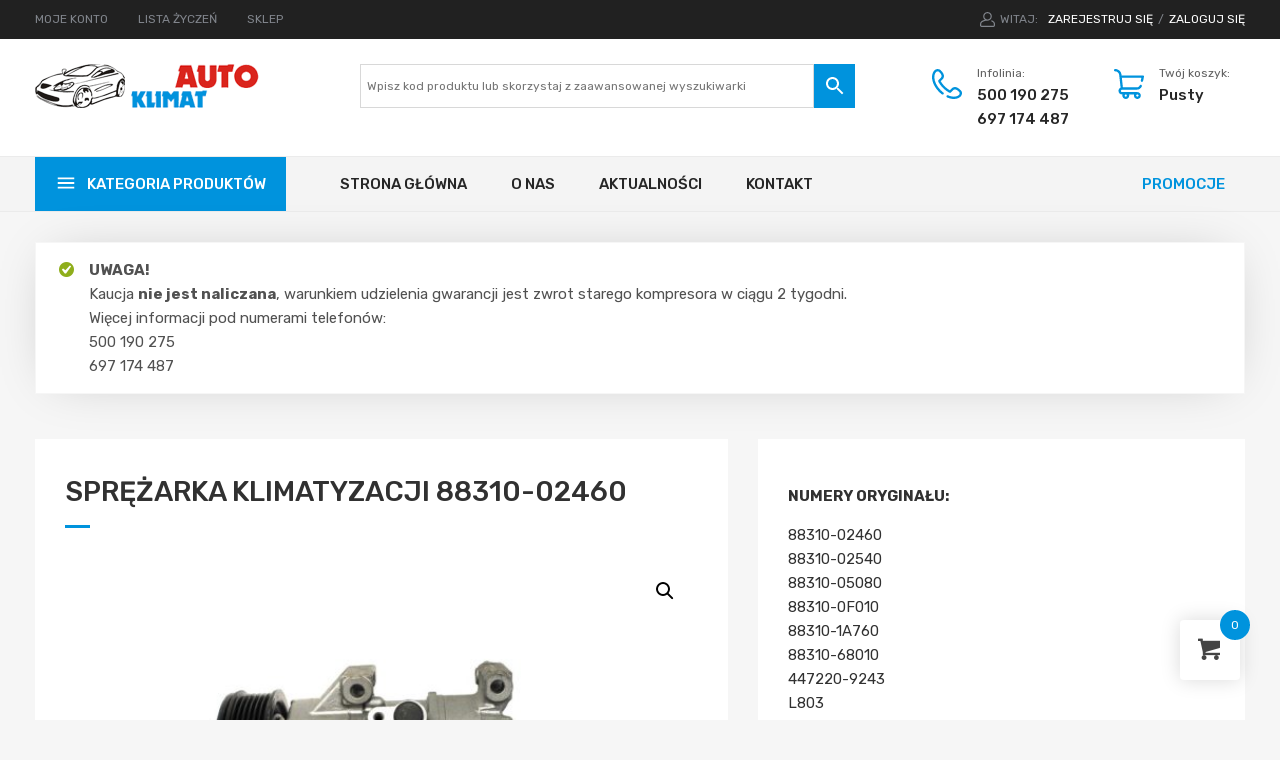

--- FILE ---
content_type: text/html; charset=UTF-8
request_url: https://sklep.auto-klimat.info/sklep/sprezarki-klimatyzacji/sprezarka-klimatyzacji-88310-02460/
body_size: 16505
content:
<!DOCTYPE html>
<html lang="pl">
<head>
    <meta name='robots' content='index, follow, max-image-preview:large, max-snippet:-1, max-video-preview:-1' />
	<style>img:is([sizes="auto" i], [sizes^="auto," i]) { contain-intrinsic-size: 3000px 1500px }</style>
	
	<!-- This site is optimized with the Yoast SEO plugin v24.5 - https://yoast.com/wordpress/plugins/seo/ -->
	<title>SPRĘŻARKA KLIMATYZACJI 88310-02460 | AutoKlimat - Sprężarki klimatyzacji i zawory EGR do wszystkich marek pojazdów</title>
	<link rel="canonical" href="https://sklep.auto-klimat.info/sklep/sprezarki-klimatyzacji/sprezarka-klimatyzacji-88310-02460/" />
	<meta property="og:locale" content="pl_PL" />
	<meta property="og:type" content="article" />
	<meta property="og:title" content="SPRĘŻARKA KLIMATYZACJI 88310-02460 | AutoKlimat - Sprężarki klimatyzacji i zawory EGR do wszystkich marek pojazdów" />
	<meta property="og:description" content="NUMERY ORYGINAŁU:            88310-02460  88310-02540   88310-05080   88310-0F010   88310-1A760   88310-68010 447220-9243 L803 447180-4510 / 447180-7200 / 447180-7204 / 447180-7202 / 447220-9243 / 447220-9244 / 447220-9245 / 447220-9246 / 447220-9249 / 447220-9913 / 447220-9247 / 447220-9248 / 447220-9917 / 447220-9918 / 447260-0191 / 447260-0199 / 447260-2270 / 447260-0190 / 447260-0192 / 447260-0193 / 447260-0194 / 447260-0195 / 447260-0196 / 447260-2271                    PASUJE DO POJAZDÓW:      AURIS 1,4 2007-2012 AVENSIS 1,6 / 1,8  2003-2008 COROLLA 1,4 2006-2013" />
	<meta property="og:url" content="https://sklep.auto-klimat.info/sklep/sprezarki-klimatyzacji/sprezarka-klimatyzacji-88310-02460/" />
	<meta property="og:site_name" content="AutoKlimat - Sprężarki klimatyzacji i zawory EGR do wszystkich marek pojazdów" />
	<meta property="article:modified_time" content="2025-01-15T10:02:51+00:00" />
	<meta property="og:image" content="https://sklep.auto-klimat.info/wp-content/uploads/2023/12/IMG_3939.jpg" />
	<meta property="og:image:width" content="1083" />
	<meta property="og:image:height" content="722" />
	<meta property="og:image:type" content="image/jpeg" />
	<meta name="twitter:card" content="summary_large_image" />
	<meta name="twitter:label1" content="Szacowany czas czytania" />
	<meta name="twitter:data1" content="1 minuta" />
	<script type="application/ld+json" class="yoast-schema-graph">{"@context":"https://schema.org","@graph":[{"@type":"WebPage","@id":"https://sklep.auto-klimat.info/sklep/sprezarki-klimatyzacji/sprezarka-klimatyzacji-88310-02460/","url":"https://sklep.auto-klimat.info/sklep/sprezarki-klimatyzacji/sprezarka-klimatyzacji-88310-02460/","name":"SPRĘŻARKA KLIMATYZACJI 88310-02460 | AutoKlimat - Sprężarki klimatyzacji i zawory EGR do wszystkich marek pojazdów","isPartOf":{"@id":"https://sklep.auto-klimat.info/#website"},"primaryImageOfPage":{"@id":"https://sklep.auto-klimat.info/sklep/sprezarki-klimatyzacji/sprezarka-klimatyzacji-88310-02460/#primaryimage"},"image":{"@id":"https://sklep.auto-klimat.info/sklep/sprezarki-klimatyzacji/sprezarka-klimatyzacji-88310-02460/#primaryimage"},"thumbnailUrl":"https://sklep.auto-klimat.info/wp-content/uploads/2023/12/IMG_3939.jpg","datePublished":"2023-12-21T13:57:34+00:00","dateModified":"2025-01-15T10:02:51+00:00","breadcrumb":{"@id":"https://sklep.auto-klimat.info/sklep/sprezarki-klimatyzacji/sprezarka-klimatyzacji-88310-02460/#breadcrumb"},"inLanguage":"pl-PL","potentialAction":[{"@type":"ReadAction","target":["https://sklep.auto-klimat.info/sklep/sprezarki-klimatyzacji/sprezarka-klimatyzacji-88310-02460/"]}]},{"@type":"ImageObject","inLanguage":"pl-PL","@id":"https://sklep.auto-klimat.info/sklep/sprezarki-klimatyzacji/sprezarka-klimatyzacji-88310-02460/#primaryimage","url":"https://sklep.auto-klimat.info/wp-content/uploads/2023/12/IMG_3939.jpg","contentUrl":"https://sklep.auto-klimat.info/wp-content/uploads/2023/12/IMG_3939.jpg","width":1083,"height":722,"caption":"AutoKlimat_Kozuchow SPRĘŻARKA KLIMATYZACJI 88310-02460 88310-02540 88310-05080 88310-0F010 88310-1A760 88310-68010 AURIS AVENSIS COROLLA"},{"@type":"BreadcrumbList","@id":"https://sklep.auto-klimat.info/sklep/sprezarki-klimatyzacji/sprezarka-klimatyzacji-88310-02460/#breadcrumb","itemListElement":[{"@type":"ListItem","position":1,"name":"Home","item":"https://sklep.auto-klimat.info/"},{"@type":"ListItem","position":2,"name":"Sklep","item":"https://sklep.auto-klimat.info/sklep/"},{"@type":"ListItem","position":3,"name":"SPRĘŻARKA KLIMATYZACJI 88310-02460"}]},{"@type":"WebSite","@id":"https://sklep.auto-klimat.info/#website","url":"https://sklep.auto-klimat.info/","name":"AutoKlimat - Sprężarki klimatyzacji i zawory EGR do wszystkich marek pojazdów","description":"AutoKlimat - Sprężarki klimatyzacji i zawory EGR do wszystkich marek pojazdów","potentialAction":[{"@type":"SearchAction","target":{"@type":"EntryPoint","urlTemplate":"https://sklep.auto-klimat.info/?s={search_term_string}"},"query-input":{"@type":"PropertyValueSpecification","valueRequired":true,"valueName":"search_term_string"}}],"inLanguage":"pl-PL"}]}</script>
	<!-- / Yoast SEO plugin. -->


<link rel='dns-prefetch' href='//apm.przelewy24.pl' />
<script type="text/javascript">
/* <![CDATA[ */
window._wpemojiSettings = {"baseUrl":"https:\/\/s.w.org\/images\/core\/emoji\/15.0.3\/72x72\/","ext":".png","svgUrl":"https:\/\/s.w.org\/images\/core\/emoji\/15.0.3\/svg\/","svgExt":".svg","source":{"concatemoji":"https:\/\/sklep.auto-klimat.info\/wp-includes\/js\/wp-emoji-release.min.js?ver=6.7.4"}};
/*! This file is auto-generated */
!function(i,n){var o,s,e;function c(e){try{var t={supportTests:e,timestamp:(new Date).valueOf()};sessionStorage.setItem(o,JSON.stringify(t))}catch(e){}}function p(e,t,n){e.clearRect(0,0,e.canvas.width,e.canvas.height),e.fillText(t,0,0);var t=new Uint32Array(e.getImageData(0,0,e.canvas.width,e.canvas.height).data),r=(e.clearRect(0,0,e.canvas.width,e.canvas.height),e.fillText(n,0,0),new Uint32Array(e.getImageData(0,0,e.canvas.width,e.canvas.height).data));return t.every(function(e,t){return e===r[t]})}function u(e,t,n){switch(t){case"flag":return n(e,"\ud83c\udff3\ufe0f\u200d\u26a7\ufe0f","\ud83c\udff3\ufe0f\u200b\u26a7\ufe0f")?!1:!n(e,"\ud83c\uddfa\ud83c\uddf3","\ud83c\uddfa\u200b\ud83c\uddf3")&&!n(e,"\ud83c\udff4\udb40\udc67\udb40\udc62\udb40\udc65\udb40\udc6e\udb40\udc67\udb40\udc7f","\ud83c\udff4\u200b\udb40\udc67\u200b\udb40\udc62\u200b\udb40\udc65\u200b\udb40\udc6e\u200b\udb40\udc67\u200b\udb40\udc7f");case"emoji":return!n(e,"\ud83d\udc26\u200d\u2b1b","\ud83d\udc26\u200b\u2b1b")}return!1}function f(e,t,n){var r="undefined"!=typeof WorkerGlobalScope&&self instanceof WorkerGlobalScope?new OffscreenCanvas(300,150):i.createElement("canvas"),a=r.getContext("2d",{willReadFrequently:!0}),o=(a.textBaseline="top",a.font="600 32px Arial",{});return e.forEach(function(e){o[e]=t(a,e,n)}),o}function t(e){var t=i.createElement("script");t.src=e,t.defer=!0,i.head.appendChild(t)}"undefined"!=typeof Promise&&(o="wpEmojiSettingsSupports",s=["flag","emoji"],n.supports={everything:!0,everythingExceptFlag:!0},e=new Promise(function(e){i.addEventListener("DOMContentLoaded",e,{once:!0})}),new Promise(function(t){var n=function(){try{var e=JSON.parse(sessionStorage.getItem(o));if("object"==typeof e&&"number"==typeof e.timestamp&&(new Date).valueOf()<e.timestamp+604800&&"object"==typeof e.supportTests)return e.supportTests}catch(e){}return null}();if(!n){if("undefined"!=typeof Worker&&"undefined"!=typeof OffscreenCanvas&&"undefined"!=typeof URL&&URL.createObjectURL&&"undefined"!=typeof Blob)try{var e="postMessage("+f.toString()+"("+[JSON.stringify(s),u.toString(),p.toString()].join(",")+"));",r=new Blob([e],{type:"text/javascript"}),a=new Worker(URL.createObjectURL(r),{name:"wpTestEmojiSupports"});return void(a.onmessage=function(e){c(n=e.data),a.terminate(),t(n)})}catch(e){}c(n=f(s,u,p))}t(n)}).then(function(e){for(var t in e)n.supports[t]=e[t],n.supports.everything=n.supports.everything&&n.supports[t],"flag"!==t&&(n.supports.everythingExceptFlag=n.supports.everythingExceptFlag&&n.supports[t]);n.supports.everythingExceptFlag=n.supports.everythingExceptFlag&&!n.supports.flag,n.DOMReady=!1,n.readyCallback=function(){n.DOMReady=!0}}).then(function(){return e}).then(function(){var e;n.supports.everything||(n.readyCallback(),(e=n.source||{}).concatemoji?t(e.concatemoji):e.wpemoji&&e.twemoji&&(t(e.twemoji),t(e.wpemoji)))}))}((window,document),window._wpemojiSettings);
/* ]]> */
</script>
<style id='wp-emoji-styles-inline-css' type='text/css'>

	img.wp-smiley, img.emoji {
		display: inline !important;
		border: none !important;
		box-shadow: none !important;
		height: 1em !important;
		width: 1em !important;
		margin: 0 0.07em !important;
		vertical-align: -0.1em !important;
		background: none !important;
		padding: 0 !important;
	}
</style>
<link rel='stylesheet' id='wp-block-library-css' href='https://sklep.auto-klimat.info/wp-includes/css/dist/block-library/style.min.css?ver=6.7.4' type='text/css' media='all' />
<style id='classic-theme-styles-inline-css' type='text/css'>
/*! This file is auto-generated */
.wp-block-button__link{color:#fff;background-color:#32373c;border-radius:9999px;box-shadow:none;text-decoration:none;padding:calc(.667em + 2px) calc(1.333em + 2px);font-size:1.125em}.wp-block-file__button{background:#32373c;color:#fff;text-decoration:none}
</style>
<style id='global-styles-inline-css' type='text/css'>
:root{--wp--preset--aspect-ratio--square: 1;--wp--preset--aspect-ratio--4-3: 4/3;--wp--preset--aspect-ratio--3-4: 3/4;--wp--preset--aspect-ratio--3-2: 3/2;--wp--preset--aspect-ratio--2-3: 2/3;--wp--preset--aspect-ratio--16-9: 16/9;--wp--preset--aspect-ratio--9-16: 9/16;--wp--preset--color--black: #000000;--wp--preset--color--cyan-bluish-gray: #abb8c3;--wp--preset--color--white: #ffffff;--wp--preset--color--pale-pink: #f78da7;--wp--preset--color--vivid-red: #cf2e2e;--wp--preset--color--luminous-vivid-orange: #ff6900;--wp--preset--color--luminous-vivid-amber: #fcb900;--wp--preset--color--light-green-cyan: #7bdcb5;--wp--preset--color--vivid-green-cyan: #00d084;--wp--preset--color--pale-cyan-blue: #8ed1fc;--wp--preset--color--vivid-cyan-blue: #0693e3;--wp--preset--color--vivid-purple: #9b51e0;--wp--preset--gradient--vivid-cyan-blue-to-vivid-purple: linear-gradient(135deg,rgba(6,147,227,1) 0%,rgb(155,81,224) 100%);--wp--preset--gradient--light-green-cyan-to-vivid-green-cyan: linear-gradient(135deg,rgb(122,220,180) 0%,rgb(0,208,130) 100%);--wp--preset--gradient--luminous-vivid-amber-to-luminous-vivid-orange: linear-gradient(135deg,rgba(252,185,0,1) 0%,rgba(255,105,0,1) 100%);--wp--preset--gradient--luminous-vivid-orange-to-vivid-red: linear-gradient(135deg,rgba(255,105,0,1) 0%,rgb(207,46,46) 100%);--wp--preset--gradient--very-light-gray-to-cyan-bluish-gray: linear-gradient(135deg,rgb(238,238,238) 0%,rgb(169,184,195) 100%);--wp--preset--gradient--cool-to-warm-spectrum: linear-gradient(135deg,rgb(74,234,220) 0%,rgb(151,120,209) 20%,rgb(207,42,186) 40%,rgb(238,44,130) 60%,rgb(251,105,98) 80%,rgb(254,248,76) 100%);--wp--preset--gradient--blush-light-purple: linear-gradient(135deg,rgb(255,206,236) 0%,rgb(152,150,240) 100%);--wp--preset--gradient--blush-bordeaux: linear-gradient(135deg,rgb(254,205,165) 0%,rgb(254,45,45) 50%,rgb(107,0,62) 100%);--wp--preset--gradient--luminous-dusk: linear-gradient(135deg,rgb(255,203,112) 0%,rgb(199,81,192) 50%,rgb(65,88,208) 100%);--wp--preset--gradient--pale-ocean: linear-gradient(135deg,rgb(255,245,203) 0%,rgb(182,227,212) 50%,rgb(51,167,181) 100%);--wp--preset--gradient--electric-grass: linear-gradient(135deg,rgb(202,248,128) 0%,rgb(113,206,126) 100%);--wp--preset--gradient--midnight: linear-gradient(135deg,rgb(2,3,129) 0%,rgb(40,116,252) 100%);--wp--preset--font-size--small: 13px;--wp--preset--font-size--medium: 20px;--wp--preset--font-size--large: 36px;--wp--preset--font-size--x-large: 42px;--wp--preset--spacing--20: 0.44rem;--wp--preset--spacing--30: 0.67rem;--wp--preset--spacing--40: 1rem;--wp--preset--spacing--50: 1.5rem;--wp--preset--spacing--60: 2.25rem;--wp--preset--spacing--70: 3.38rem;--wp--preset--spacing--80: 5.06rem;--wp--preset--shadow--natural: 6px 6px 9px rgba(0, 0, 0, 0.2);--wp--preset--shadow--deep: 12px 12px 50px rgba(0, 0, 0, 0.4);--wp--preset--shadow--sharp: 6px 6px 0px rgba(0, 0, 0, 0.2);--wp--preset--shadow--outlined: 6px 6px 0px -3px rgba(255, 255, 255, 1), 6px 6px rgba(0, 0, 0, 1);--wp--preset--shadow--crisp: 6px 6px 0px rgba(0, 0, 0, 1);}:where(.is-layout-flex){gap: 0.5em;}:where(.is-layout-grid){gap: 0.5em;}body .is-layout-flex{display: flex;}.is-layout-flex{flex-wrap: wrap;align-items: center;}.is-layout-flex > :is(*, div){margin: 0;}body .is-layout-grid{display: grid;}.is-layout-grid > :is(*, div){margin: 0;}:where(.wp-block-columns.is-layout-flex){gap: 2em;}:where(.wp-block-columns.is-layout-grid){gap: 2em;}:where(.wp-block-post-template.is-layout-flex){gap: 1.25em;}:where(.wp-block-post-template.is-layout-grid){gap: 1.25em;}.has-black-color{color: var(--wp--preset--color--black) !important;}.has-cyan-bluish-gray-color{color: var(--wp--preset--color--cyan-bluish-gray) !important;}.has-white-color{color: var(--wp--preset--color--white) !important;}.has-pale-pink-color{color: var(--wp--preset--color--pale-pink) !important;}.has-vivid-red-color{color: var(--wp--preset--color--vivid-red) !important;}.has-luminous-vivid-orange-color{color: var(--wp--preset--color--luminous-vivid-orange) !important;}.has-luminous-vivid-amber-color{color: var(--wp--preset--color--luminous-vivid-amber) !important;}.has-light-green-cyan-color{color: var(--wp--preset--color--light-green-cyan) !important;}.has-vivid-green-cyan-color{color: var(--wp--preset--color--vivid-green-cyan) !important;}.has-pale-cyan-blue-color{color: var(--wp--preset--color--pale-cyan-blue) !important;}.has-vivid-cyan-blue-color{color: var(--wp--preset--color--vivid-cyan-blue) !important;}.has-vivid-purple-color{color: var(--wp--preset--color--vivid-purple) !important;}.has-black-background-color{background-color: var(--wp--preset--color--black) !important;}.has-cyan-bluish-gray-background-color{background-color: var(--wp--preset--color--cyan-bluish-gray) !important;}.has-white-background-color{background-color: var(--wp--preset--color--white) !important;}.has-pale-pink-background-color{background-color: var(--wp--preset--color--pale-pink) !important;}.has-vivid-red-background-color{background-color: var(--wp--preset--color--vivid-red) !important;}.has-luminous-vivid-orange-background-color{background-color: var(--wp--preset--color--luminous-vivid-orange) !important;}.has-luminous-vivid-amber-background-color{background-color: var(--wp--preset--color--luminous-vivid-amber) !important;}.has-light-green-cyan-background-color{background-color: var(--wp--preset--color--light-green-cyan) !important;}.has-vivid-green-cyan-background-color{background-color: var(--wp--preset--color--vivid-green-cyan) !important;}.has-pale-cyan-blue-background-color{background-color: var(--wp--preset--color--pale-cyan-blue) !important;}.has-vivid-cyan-blue-background-color{background-color: var(--wp--preset--color--vivid-cyan-blue) !important;}.has-vivid-purple-background-color{background-color: var(--wp--preset--color--vivid-purple) !important;}.has-black-border-color{border-color: var(--wp--preset--color--black) !important;}.has-cyan-bluish-gray-border-color{border-color: var(--wp--preset--color--cyan-bluish-gray) !important;}.has-white-border-color{border-color: var(--wp--preset--color--white) !important;}.has-pale-pink-border-color{border-color: var(--wp--preset--color--pale-pink) !important;}.has-vivid-red-border-color{border-color: var(--wp--preset--color--vivid-red) !important;}.has-luminous-vivid-orange-border-color{border-color: var(--wp--preset--color--luminous-vivid-orange) !important;}.has-luminous-vivid-amber-border-color{border-color: var(--wp--preset--color--luminous-vivid-amber) !important;}.has-light-green-cyan-border-color{border-color: var(--wp--preset--color--light-green-cyan) !important;}.has-vivid-green-cyan-border-color{border-color: var(--wp--preset--color--vivid-green-cyan) !important;}.has-pale-cyan-blue-border-color{border-color: var(--wp--preset--color--pale-cyan-blue) !important;}.has-vivid-cyan-blue-border-color{border-color: var(--wp--preset--color--vivid-cyan-blue) !important;}.has-vivid-purple-border-color{border-color: var(--wp--preset--color--vivid-purple) !important;}.has-vivid-cyan-blue-to-vivid-purple-gradient-background{background: var(--wp--preset--gradient--vivid-cyan-blue-to-vivid-purple) !important;}.has-light-green-cyan-to-vivid-green-cyan-gradient-background{background: var(--wp--preset--gradient--light-green-cyan-to-vivid-green-cyan) !important;}.has-luminous-vivid-amber-to-luminous-vivid-orange-gradient-background{background: var(--wp--preset--gradient--luminous-vivid-amber-to-luminous-vivid-orange) !important;}.has-luminous-vivid-orange-to-vivid-red-gradient-background{background: var(--wp--preset--gradient--luminous-vivid-orange-to-vivid-red) !important;}.has-very-light-gray-to-cyan-bluish-gray-gradient-background{background: var(--wp--preset--gradient--very-light-gray-to-cyan-bluish-gray) !important;}.has-cool-to-warm-spectrum-gradient-background{background: var(--wp--preset--gradient--cool-to-warm-spectrum) !important;}.has-blush-light-purple-gradient-background{background: var(--wp--preset--gradient--blush-light-purple) !important;}.has-blush-bordeaux-gradient-background{background: var(--wp--preset--gradient--blush-bordeaux) !important;}.has-luminous-dusk-gradient-background{background: var(--wp--preset--gradient--luminous-dusk) !important;}.has-pale-ocean-gradient-background{background: var(--wp--preset--gradient--pale-ocean) !important;}.has-electric-grass-gradient-background{background: var(--wp--preset--gradient--electric-grass) !important;}.has-midnight-gradient-background{background: var(--wp--preset--gradient--midnight) !important;}.has-small-font-size{font-size: var(--wp--preset--font-size--small) !important;}.has-medium-font-size{font-size: var(--wp--preset--font-size--medium) !important;}.has-large-font-size{font-size: var(--wp--preset--font-size--large) !important;}.has-x-large-font-size{font-size: var(--wp--preset--font-size--x-large) !important;}
:where(.wp-block-post-template.is-layout-flex){gap: 1.25em;}:where(.wp-block-post-template.is-layout-grid){gap: 1.25em;}
:where(.wp-block-columns.is-layout-flex){gap: 2em;}:where(.wp-block-columns.is-layout-grid){gap: 2em;}
:root :where(.wp-block-pullquote){font-size: 1.5em;line-height: 1.6;}
</style>
<link rel='stylesheet' id='contact-form-7-css' href='https://sklep.auto-klimat.info/wp-content/plugins/contact-form-7/includes/css/styles.css?ver=6.0.4' type='text/css' media='all' />
<link rel='stylesheet' id='juiz_sps_styles-css' href='https://sklep.auto-klimat.info/wp-content/plugins/juiz-social-post-sharer/skins/7/style.min.css?ver=2.3.3' type='text/css' media='all' />
<link rel='stylesheet' id='juiz_sps_modal_styles-css' href='https://sklep.auto-klimat.info/wp-content/plugins/juiz-social-post-sharer/assets/css/juiz-social-post-sharer-modal.min.css?ver=2.3.3' type='text/css' media="print" onload="this.onload=null;this.media='all'" /><noscript><link rel="stylesheet" media="all" href="https://sklep.auto-klimat.info/wp-content/plugins/juiz-social-post-sharer/assets/css/juiz-social-post-sharer-modal.min.css?ver=2.3.3"></noscript>
<link rel='stylesheet' id='woo_vpf_ymm_chosen_style-css' href='https://sklep.auto-klimat.info/wp-content/plugins/woo-vehicle-parts-finder-ymm/assets/css/chosen.min.css?ver=6.7.4' type='text/css' media='all' />
<link rel='stylesheet' id='woo_vpf_ymm_colorbox_style-css' href='https://sklep.auto-klimat.info/wp-content/plugins/woo-vehicle-parts-finder-ymm/assets/css/colorbox.css?ver=6.7.4' type='text/css' media='all' />
<link rel='stylesheet' id='woo_vpf_ymm_front_style-css' href='https://sklep.auto-klimat.info/wp-content/plugins/woo-vehicle-parts-finder-ymm/assets/css/style.css?ver=6.7.4' type='text/css' media='all' />
<link rel='stylesheet' id='photoswipe-css' href='https://sklep.auto-klimat.info/wp-content/plugins/woocommerce/assets/css/photoswipe/photoswipe.min.css?ver=9.8.6' type='text/css' media='all' />
<link rel='stylesheet' id='photoswipe-default-skin-css' href='https://sklep.auto-klimat.info/wp-content/plugins/woocommerce/assets/css/photoswipe/default-skin/default-skin.min.css?ver=9.8.6' type='text/css' media='all' />
<link rel='stylesheet' id='woocommerce-layout-css' href='https://sklep.auto-klimat.info/wp-content/plugins/woocommerce/assets/css/woocommerce-layout.css?ver=9.8.6' type='text/css' media='all' />
<link rel='stylesheet' id='woocommerce-smallscreen-css' href='https://sklep.auto-klimat.info/wp-content/plugins/woocommerce/assets/css/woocommerce-smallscreen.css?ver=9.8.6' type='text/css' media='only screen and (max-width: 768px)' />
<link rel='stylesheet' id='woocommerce-general-css' href='https://sklep.auto-klimat.info/wp-content/plugins/woocommerce/assets/css/woocommerce.css?ver=9.8.6' type='text/css' media='all' />
<style id='woocommerce-inline-inline-css' type='text/css'>
.woocommerce form .form-row .required { visibility: visible; }
</style>
<link rel='stylesheet' id='aws-style-css' href='https://sklep.auto-klimat.info/wp-content/plugins/advanced-woo-search/assets/css/common.min.css?ver=3.27' type='text/css' media='all' />
<link rel='stylesheet' id='p24-styles-css' href='https://sklep.auto-klimat.info/wp-content/plugins/woo-przelewy24/assets/css/styles.css?ver=1.0.7' type='text/css' media='all' />
<link rel='stylesheet' id='hint-css' href='https://sklep.auto-klimat.info/wp-content/plugins/woo-fly-cart/assets/hint/hint.min.css?ver=6.7.4' type='text/css' media='all' />
<link rel='stylesheet' id='perfect-scrollbar-css' href='https://sklep.auto-klimat.info/wp-content/plugins/woo-fly-cart/assets/perfect-scrollbar/css/perfect-scrollbar.min.css?ver=6.7.4' type='text/css' media='all' />
<link rel='stylesheet' id='perfect-scrollbar-wpc-css' href='https://sklep.auto-klimat.info/wp-content/plugins/woo-fly-cart/assets/perfect-scrollbar/css/custom-theme.css?ver=6.7.4' type='text/css' media='all' />
<link rel='stylesheet' id='woofc-fonts-css' href='https://sklep.auto-klimat.info/wp-content/plugins/woo-fly-cart/assets/css/fonts.css?ver=6.7.4' type='text/css' media='all' />
<link rel='stylesheet' id='woofc-frontend-css' href='https://sklep.auto-klimat.info/wp-content/plugins/woo-fly-cart/assets/css/frontend.css?ver=5.6.5' type='text/css' media='all' />
<style id='woofc-frontend-inline-css' type='text/css'>
.woofc-area.woofc-style-01 .woofc-inner, .woofc-area.woofc-style-03 .woofc-inner, .woofc-area.woofc-style-02 .woofc-area-bot .woofc-action .woofc-action-inner > div a:hover, .woofc-area.woofc-style-04 .woofc-area-bot .woofc-action .woofc-action-inner > div a:hover {
                            background-color: #0093dd;
                        }

                        .woofc-area.woofc-style-01 .woofc-area-bot .woofc-action .woofc-action-inner > div a, .woofc-area.woofc-style-02 .woofc-area-bot .woofc-action .woofc-action-inner > div a, .woofc-area.woofc-style-03 .woofc-area-bot .woofc-action .woofc-action-inner > div a, .woofc-area.woofc-style-04 .woofc-area-bot .woofc-action .woofc-action-inner > div a {
                            outline: none;
                            color: #0093dd;
                        }

                        .woofc-area.woofc-style-02 .woofc-area-bot .woofc-action .woofc-action-inner > div a, .woofc-area.woofc-style-04 .woofc-area-bot .woofc-action .woofc-action-inner > div a {
                            border-color: #0093dd;
                        }

                        .woofc-area.woofc-style-05 .woofc-inner{
                            background-color: #0093dd;
                            background-image: url('');
                            background-size: cover;
                            background-position: center;
                            background-repeat: no-repeat;
                        }
                        
                        .woofc-count span {
                            background-color: #0093dd;
                        }
</style>
<link rel='stylesheet' id='brands-styles-css' href='https://sklep.auto-klimat.info/wp-content/plugins/woocommerce/assets/css/brands.css?ver=9.8.6' type='text/css' media='all' />
<link rel='preload' as='font' type='font/woff2' crossorigin='anonymous' id='tinvwl-webfont-font-css' href='https://sklep.auto-klimat.info/wp-content/plugins/ti-woocommerce-wishlist/assets/fonts/tinvwl-webfont.woff2?ver=xu2uyi'  media='all' />
<link rel='stylesheet' id='tinvwl-webfont-css' href='https://sklep.auto-klimat.info/wp-content/plugins/ti-woocommerce-wishlist/assets/css/webfont.min.css?ver=2.8.2' type='text/css' media='all' />
<link rel='stylesheet' id='tinvwl-css' href='https://sklep.auto-klimat.info/wp-content/plugins/ti-woocommerce-wishlist/assets/css/public.min.css?ver=2.8.2' type='text/css' media='all' />
<link rel='stylesheet' id='normalize-css' href='https://sklep.auto-klimat.info/wp-content/themes/autoklimat/assets/css/normalize.css?ver=6.7.4' type='text/css' media='all' />
<link rel='stylesheet' id='animate-css' href='https://sklep.auto-klimat.info/wp-content/themes/autoklimat/assets/css/animate.css?ver=1.0' type='text/css' media='all' />
<link rel='stylesheet' id='grid-css' href='https://sklep.auto-klimat.info/wp-content/themes/autoklimat/assets/css/grid.css?ver=1.0' type='text/css' media='all' />
<link rel='stylesheet' id='carousel-css' href='https://sklep.auto-klimat.info/wp-content/themes/autoklimat/assets/css/owl.carousel.min.css?ver=2.3.4' type='text/css' media='all' />
<link rel='stylesheet' id='style-css' href='https://sklep.auto-klimat.info/wp-content/themes/autoklimat/style.css?ver=6.7.4' type='text/css' media='all' />
<link rel='stylesheet' id='responsive-css' href='https://sklep.auto-klimat.info/wp-content/themes/autoklimat/assets/css/responsive.css?ver=6.7.4' type='text/css' media='all' />
<script type="text/javascript" src="https://sklep.auto-klimat.info/wp-includes/js/dist/vendor/react.min.js?ver=18.3.1.1" id="react-js"></script>
<script type="text/javascript" src="https://sklep.auto-klimat.info/wp-includes/js/dist/vendor/react-jsx-runtime.min.js?ver=18.3.1" id="react-jsx-runtime-js"></script>
<script type="text/javascript" src="https://sklep.auto-klimat.info/wp-content/plugins/woo-przelewy24/assets/blocks/block-p24-installments/frontend.js?ver=4db0323ec3073660f1b1" id="przelewy24-installments-script-js"></script>
<script type="text/javascript" src="https://sklep.auto-klimat.info/wp-includes/js/jquery/jquery.min.js?ver=3.7.1" id="jquery-core-js"></script>
<script type="text/javascript" src="https://sklep.auto-klimat.info/wp-includes/js/jquery/jquery-migrate.min.js?ver=3.4.1" id="jquery-migrate-js"></script>
<script type="text/javascript" src="https://sklep.auto-klimat.info/wp-content/plugins/woo-vehicle-parts-finder-ymm/assets/js/chosen.jquery.min.js?ver=6.7.4" id="woo_vpf_ymm_chosen_script-js"></script>
<script type="text/javascript" src="https://sklep.auto-klimat.info/wp-content/plugins/woo-vehicle-parts-finder-ymm/assets/js/jquery.colorbox-min.js?ver=6.7.4" id="woo_vpf_ymm_colorbox_script-js"></script>
<script type="text/javascript" id="woo_vpf_ymm_front_script-js-extra">
/* <![CDATA[ */
var woo_vpf_ymm_params = {"ajax_url":"https:\/\/sklep.auto-klimat.info\/wp-admin\/admin-ajax.php","is_chosen":"yes","disable_dependent_fields":"yes","activate_validation":"no","validation_alert":"yes","validation_style":"yes","validate_year":"no","validate_year_text":"Year Required!","validate_make":"no","validate_make_text":"Make Required!","validate_model":"no","validate_model_text":"Model Required!","validate_engine":"no","validate_engine_text":"Engine Required!","validate_category":"no","validate_category_text":"Category Required!","validate_keyword":"no","validate_keyword_text":"Keyword Required!"};
/* ]]> */
</script>
<script type="text/javascript" src="https://sklep.auto-klimat.info/wp-content/plugins/woo-vehicle-parts-finder-ymm/assets/js/scripts.js?ver=6.7.4" id="woo_vpf_ymm_front_script-js"></script>
<script type="text/javascript" src="https://sklep.auto-klimat.info/wp-content/plugins/woocommerce/assets/js/jquery-blockui/jquery.blockUI.min.js?ver=2.7.0-wc.9.8.6" id="jquery-blockui-js" data-wp-strategy="defer"></script>
<script type="text/javascript" id="wc-add-to-cart-js-extra">
/* <![CDATA[ */
var wc_add_to_cart_params = {"ajax_url":"\/wp-admin\/admin-ajax.php","wc_ajax_url":"\/?wc-ajax=%%endpoint%%","i18n_view_cart":"Zobacz koszyk","cart_url":"https:\/\/sklep.auto-klimat.info\/koszyk\/","is_cart":"","cart_redirect_after_add":"no"};
/* ]]> */
</script>
<script type="text/javascript" src="https://sklep.auto-klimat.info/wp-content/plugins/woocommerce/assets/js/frontend/add-to-cart.min.js?ver=9.8.6" id="wc-add-to-cart-js" defer="defer" data-wp-strategy="defer"></script>
<script type="text/javascript" src="https://sklep.auto-klimat.info/wp-content/plugins/woocommerce/assets/js/zoom/jquery.zoom.min.js?ver=1.7.21-wc.9.8.6" id="zoom-js" defer="defer" data-wp-strategy="defer"></script>
<script type="text/javascript" src="https://sklep.auto-klimat.info/wp-content/plugins/woocommerce/assets/js/flexslider/jquery.flexslider.min.js?ver=2.7.2-wc.9.8.6" id="flexslider-js" defer="defer" data-wp-strategy="defer"></script>
<script type="text/javascript" src="https://sklep.auto-klimat.info/wp-content/plugins/woocommerce/assets/js/photoswipe/photoswipe.min.js?ver=4.1.1-wc.9.8.6" id="photoswipe-js" defer="defer" data-wp-strategy="defer"></script>
<script type="text/javascript" src="https://sklep.auto-klimat.info/wp-content/plugins/woocommerce/assets/js/photoswipe/photoswipe-ui-default.min.js?ver=4.1.1-wc.9.8.6" id="photoswipe-ui-default-js" defer="defer" data-wp-strategy="defer"></script>
<script type="text/javascript" id="wc-single-product-js-extra">
/* <![CDATA[ */
var wc_single_product_params = {"i18n_required_rating_text":"Prosz\u0119 wybra\u0107 ocen\u0119","i18n_rating_options":["1 z 5 gwiazdek","2 z 5 gwiazdek","3 z 5 gwiazdek","4 z 5 gwiazdek","5 z 5 gwiazdek"],"i18n_product_gallery_trigger_text":"Wy\u015bwietl pe\u0142noekranow\u0105 galeri\u0119 obrazk\u00f3w","review_rating_required":"yes","flexslider":{"rtl":false,"animation":"slide","smoothHeight":true,"directionNav":false,"controlNav":"thumbnails","slideshow":false,"animationSpeed":500,"animationLoop":false,"allowOneSlide":false},"zoom_enabled":"1","zoom_options":[],"photoswipe_enabled":"1","photoswipe_options":{"shareEl":false,"closeOnScroll":false,"history":false,"hideAnimationDuration":0,"showAnimationDuration":0},"flexslider_enabled":"1"};
/* ]]> */
</script>
<script type="text/javascript" src="https://sklep.auto-klimat.info/wp-content/plugins/woocommerce/assets/js/frontend/single-product.min.js?ver=9.8.6" id="wc-single-product-js" defer="defer" data-wp-strategy="defer"></script>
<script type="text/javascript" src="https://sklep.auto-klimat.info/wp-content/plugins/woocommerce/assets/js/js-cookie/js.cookie.min.js?ver=2.1.4-wc.9.8.6" id="js-cookie-js" data-wp-strategy="defer"></script>
<script type="text/javascript" id="woocommerce-js-extra">
/* <![CDATA[ */
var woocommerce_params = {"ajax_url":"\/wp-admin\/admin-ajax.php","wc_ajax_url":"\/?wc-ajax=%%endpoint%%","i18n_password_show":"Poka\u017c has\u0142o","i18n_password_hide":"Ukryj has\u0142o"};
/* ]]> */
</script>
<script type="text/javascript" src="https://sklep.auto-klimat.info/wp-content/plugins/woocommerce/assets/js/frontend/woocommerce.min.js?ver=9.8.6" id="woocommerce-js" defer="defer" data-wp-strategy="defer"></script>
<link rel="https://api.w.org/" href="https://sklep.auto-klimat.info/wp-json/" /><link rel="alternate" title="JSON" type="application/json" href="https://sklep.auto-klimat.info/wp-json/wp/v2/product/3659" /><link rel="EditURI" type="application/rsd+xml" title="RSD" href="https://sklep.auto-klimat.info/xmlrpc.php?rsd" />
<meta name="generator" content="WordPress 6.7.4" />
<meta name="generator" content="WooCommerce 9.8.6" />
<link rel='shortlink' href='https://sklep.auto-klimat.info/?p=3659' />
<link rel="alternate" title="oEmbed (JSON)" type="application/json+oembed" href="https://sklep.auto-klimat.info/wp-json/oembed/1.0/embed?url=https%3A%2F%2Fsklep.auto-klimat.info%2Fsklep%2Fsprezarki-klimatyzacji%2Fsprezarka-klimatyzacji-88310-02460%2F" />
<link rel="alternate" title="oEmbed (XML)" type="text/xml+oembed" href="https://sklep.auto-klimat.info/wp-json/oembed/1.0/embed?url=https%3A%2F%2Fsklep.auto-klimat.info%2Fsklep%2Fsprezarki-klimatyzacji%2Fsprezarka-klimatyzacji-88310-02460%2F&#038;format=xml" />
    <meta name="viewport" content="width=device-width, initial-scale=1.0" />
    <link rel="shortcut icon" href="https://sklep.auto-klimat.info/wp-content/themes/autoklimat/assets/images/icons/favicon.png"/>
    <link href="https://fonts.googleapis.com/css?family=Rubik:300,400,500,700&display=swap&subset=latin-ext" rel="stylesheet">
	<noscript><style>.woocommerce-product-gallery{ opacity: 1 !important; }</style></noscript>
	</head>
<body class="product-template-default single single-product postid-3659 theme-autoklimat woocommerce woocommerce-page woocommerce-no-js tinvwl-theme-style">

<div id="mobile-menu">
    <a href="https://sklep.auto-klimat.info" title="AutoKlimat &#8211; Sprężarki klimatyzacji i zawory EGR do wszystkich marek pojazdów" class="mobile-logo">
        <img src="https://sklep.auto-klimat.info/wp-content/themes/autoklimat/assets/images/autoklimat-logo.png" alt="AutoKlimat Logo">
    </a></div>

<header id="header" class="col-md-hide">
    <div class="header-bar">
        <div class="wrapper row">
            <div class="col-sm-6">
                <div class="header-bar-navigation">
    <ul><li id="menu-item-125" class="menu-item menu-item-type-post_type menu-item-object-page menu-item-125"><a href="https://sklep.auto-klimat.info/moje-konto/">Moje konto</a></li>
<li id="menu-item-124" class="menu-item menu-item-type-post_type menu-item-object-page menu-item-124"><a href="https://sklep.auto-klimat.info/lista-zyczen/">Lista życzeń</a></li>
<li id="menu-item-126" class="menu-item menu-item-type-post_type menu-item-object-page current_page_parent menu-item-126"><a href="https://sklep.auto-klimat.info/sklep/">Sklep</a></li>
</ul></div>            </div>
            <div class="col-sm-6">
                <div class="header-bar-user">
            <span>Witaj:</span>
        <ul>
            <li>
                <a href="https://sklep.auto-klimat.info/moje-konto/" title="Zarejestruj się">Zarejestruj się</a>
            </li>
            <li>
                <a href="https://sklep.auto-klimat.info/moje-konto/" title="Zaloguj się">Zaloguj się</a>
            </li>
        </ul>
    </div>            </div>
        </div>
    </div>
    <div class="header-meta">
        <div class="wrapper row">
            <div class="col-sm-3">
                <div class="header-meta-logo">
    <a href="https://sklep.auto-klimat.info" title="AutoKlimat &#8211; Sprężarki klimatyzacji i zawory EGR do wszystkich marek pojazdów">
        <img src="https://sklep.auto-klimat.info/wp-content/themes/autoklimat/assets/images/autoklimat-logo.png" alt="AutoKlimat Logo">
    </a>
</div>            </div>
            <div class="col-sm-9">
                <div class="header-meta-content">
    <div class="col-sm-7">
        <div class="header-meta-search">
            <div class="aws-container" data-url="/?wc-ajax=aws_action" data-siteurl="https://sklep.auto-klimat.info" data-lang="" data-show-loader="true" data-show-more="false" data-show-page="false" data-ajax-search="true" data-show-clear="true" data-mobile-screen="false" data-use-analytics="false" data-min-chars="1" data-buttons-order="2" data-timeout="300" data-is-mobile="false" data-page-id="3659" data-tax="" ><form class="aws-search-form" action="https://sklep.auto-klimat.info/" method="get" role="search" ><div class="aws-wrapper"><label class="aws-search-label" for="697ebe9708bcd">Wpisz kod produktu lub skorzystaj z zaawansowanej wyszukiwarki</label><input type="search" name="s" id="697ebe9708bcd" value="" class="aws-search-field" placeholder="Wpisz kod produktu lub skorzystaj z zaawansowanej wyszukiwarki" autocomplete="off" /><input type="hidden" name="post_type" value="product"><input type="hidden" name="type_aws" value="true"><div class="aws-search-clear"><span>×</span></div><div class="aws-loader"></div></div><div class="aws-search-btn aws-form-btn"><span class="aws-search-btn_icon"><svg focusable="false" xmlns="http://www.w3.org/2000/svg" viewBox="0 0 24 24" width="24px"><path d="M15.5 14h-.79l-.28-.27C15.41 12.59 16 11.11 16 9.5 16 5.91 13.09 3 9.5 3S3 5.91 3 9.5 5.91 16 9.5 16c1.61 0 3.09-.59 4.23-1.57l.27.28v.79l5 4.99L20.49 19l-4.99-5zm-6 0C7.01 14 5 11.99 5 9.5S7.01 5 9.5 5 14 7.01 14 9.5 11.99 14 9.5 14z"></path></svg></span></div></form></div>        </div>
    </div>
    <div class="col-sm-5">
        <div class="header-meta-cart">
            <ul>
                <li class="phone">
                    <p>Infolinia:</p>
                    <a href="tel:500 190 275">500 190 275</a> <br /> <a href="tel:697 174 487">697 174 487</a>
                </li>
                <li class="cart fly-cart-btn">
                    <p>Twój koszyk:</p>
                                        <span class="cart-contents">Pusty</span>
                </li>
            </ul>
        </div>
    </div>
</div>            </div>
        </div>
    </div>
    <div class="header-navigation">
    <div class="wrapper row">
        <div class="col-md-12">
            <nav>
                <ul id="menu"><li id="menu-item-27" class="product-categories menu-item menu-item-type-custom menu-item-object-custom menu-item-has-children menu-item-27"><a href="#">Kategoria produktów</a>
<ul class="sub-menu">
	<li id="menu-item-4815" class="menu-item menu-item-type-custom menu-item-object-custom menu-item-4815"><a href="https://sklep.auto-klimat.info/product-category/nowe-sprezarki-klimaryzacji/">NOWE sprężarki klimatyzacji</a></li>
	<li id="menu-item-131" class="menu-item menu-item-type-taxonomy menu-item-object-product_cat current-product-ancestor current-menu-parent current-product-parent menu-item-131"><a href="https://sklep.auto-klimat.info/product-category/sprezarki-klimatyzacji/">Regenerowane sprężarki klimatyzacji</a></li>
	<li id="menu-item-128" class="menu-item menu-item-type-taxonomy menu-item-object-product_cat menu-item-128"><a href="https://sklep.auto-klimat.info/product-category/zawory-egr/">Zawory EGR</a></li>
	<li id="menu-item-129" class="menu-item menu-item-type-taxonomy menu-item-object-product_cat menu-item-129"><a href="https://sklep.auto-klimat.info/product-category/lozyska/">Łożyska</a></li>
	<li id="menu-item-130" class="menu-item menu-item-type-taxonomy menu-item-object-product_cat menu-item-130"><a href="https://sklep.auto-klimat.info/product-category/podzespoly-do-sprezarek/">Podzespoły do sprężarek</a></li>
</ul>
</li>
<li id="menu-item-29" class="menu-item menu-item-type-custom menu-item-object-custom menu-item-home menu-item-29"><a href="https://sklep.auto-klimat.info/">Strona główna</a></li>
<li id="menu-item-127" class="menu-item menu-item-type-post_type menu-item-object-page menu-item-127"><a href="https://sklep.auto-klimat.info/o-nas/">O nas</a></li>
<li id="menu-item-184" class="menu-item menu-item-type-taxonomy menu-item-object-category menu-item-184"><a href="https://sklep.auto-klimat.info/aktualnosci/">Aktualności</a></li>
<li id="menu-item-193" class="menu-item menu-item-type-post_type menu-item-object-page menu-item-193"><a href="https://sklep.auto-klimat.info/kontakt/">Kontakt</a></li>
<li id="menu-item-194" class="right menu-item menu-item-type-post_type menu-item-object-page menu-item-194"><a href="https://sklep.auto-klimat.info/promocje/">Promocje</a></li>
</ul>            </nav>
        </div>
    </div>
</div></header><section id="main" class="page woocommerce">
    <div class="page-content">
        <div class="wrapper row">
            <div class="main-content col-sm-12">
                <div class="woocommerce-notices-wrapper"></div>
    <div class="woocommerce-notices-wrapper">
        <div class="woocommerce-message" role="alert">
			<strong>UWAGA!</strong><br /> Kaucja <strong>nie jest naliczana</strong>, warunkiem udzielenia gwarancji jest zwrot starego kompresora w ciągu 2 tygodni.<br /> Więcej informacji pod numerami telefonów: <br /> 500 190 275 <br /> 697 174 487        </div>
    </div>

<div id="product-3659" class="product type-product post-3659 status-publish first instock product_cat-sprezarki-klimatyzacji has-post-thumbnail taxable shipping-taxable purchasable product-type-simple">
    <div class="row">
        <div class="col-sm-7">
            <div class="single-product-meta">
				<h1 class="product_title entry-title">SPRĘŻARKA KLIMATYZACJI  88310-02460</h1><div class="woocommerce-product-gallery woocommerce-product-gallery--with-images woocommerce-product-gallery--columns-4 images" data-columns="4" style="opacity: 0; transition: opacity .25s ease-in-out;">
	<div class="woocommerce-product-gallery__wrapper">
		<div data-thumb="https://sklep.auto-klimat.info/wp-content/uploads/2023/12/IMG_3939-100x100.jpg" data-thumb-alt="SPRĘŻARKA KLIMATYZACJI 88310-02460" data-thumb-srcset="https://sklep.auto-klimat.info/wp-content/uploads/2023/12/IMG_3939-100x100.jpg 100w, https://sklep.auto-klimat.info/wp-content/uploads/2023/12/IMG_3939-150x150.jpg 150w, https://sklep.auto-klimat.info/wp-content/uploads/2023/12/IMG_3939-280x280.jpg 280w"  data-thumb-sizes="(max-width: 100px) 100vw, 100px" class="woocommerce-product-gallery__image"><a href="https://sklep.auto-klimat.info/wp-content/uploads/2023/12/IMG_3939.jpg"><img width="600" height="400" src="https://sklep.auto-klimat.info/wp-content/uploads/2023/12/IMG_3939-600x400.jpg" class="wp-post-image" alt="SPRĘŻARKA KLIMATYZACJI 88310-02460" data-caption="AutoKlimat_Kozuchow
SPRĘŻARKA KLIMATYZACJI 88310-02460
88310-02540 88310-05080 88310-0F010 88310-1A760 88310-68010   AURIS AVENSIS  COROLLA " data-src="https://sklep.auto-klimat.info/wp-content/uploads/2023/12/IMG_3939.jpg" data-large_image="https://sklep.auto-klimat.info/wp-content/uploads/2023/12/IMG_3939.jpg" data-large_image_width="1083" data-large_image_height="722" decoding="async" fetchpriority="high" srcset="https://sklep.auto-klimat.info/wp-content/uploads/2023/12/IMG_3939-600x400.jpg 600w, https://sklep.auto-klimat.info/wp-content/uploads/2023/12/IMG_3939-300x200.jpg 300w, https://sklep.auto-klimat.info/wp-content/uploads/2023/12/IMG_3939-768x512.jpg 768w, https://sklep.auto-klimat.info/wp-content/uploads/2023/12/IMG_3939-1024x683.jpg 1024w, https://sklep.auto-klimat.info/wp-content/uploads/2023/12/IMG_3939.jpg 1083w" sizes="(max-width: 600px) 100vw, 600px" /></a></div>	</div>
</div>
            </div>
        </div>
        <div class="col-sm-5">
            <div class="summary entry-summary">
				<div class="woocommerce-product-details__short-description">
	<p><strong>NUMERY ORYGINAŁU:</strong></p>
<div class="node-name">
<div class="mat-list-item-content">
<div class="mat-list-item-content">
<div class="mat-list-item-content">
<div class="mat-ripple mat-list-item-ripple">
<div class="mat-list-item-content">
<div class="mat-ripple mat-list-item-ripple">
<div class="mat-list-item-content">
<div class="mat-ripple mat-list-item-ripple">
<div class="mat-list-item-content">
<div class="mat-ripple mat-list-item-ripple">
<div class="mat-list-item-content">88310-02460</div>
<div class="mat-list-item-content">
<div class="mat-ripple mat-list-item-ripple">88310-02540</div>
</div>
<div class="mat-list-item-content">
<div class="mat-ripple mat-list-item-ripple">88310-05080</div>
</div>
<div class="mat-list-item-content">
<div class="mat-ripple mat-list-item-ripple">88310-0F010</div>
</div>
<div class="mat-list-item-content">
<div class="mat-ripple mat-list-item-ripple">88310-1A760</div>
</div>
<div class="mat-list-item-content">
<div class="mat-ripple mat-list-item-ripple">88310-68010</div>
<div>447220-9243</div>
<div>L803</div>
<div>447180-4510 / 447180-7200 / 447180-7204 / 447180-7202 / 447220-9243 / 447220-9244 / 447220-9245 / 447220-9246 / 447220-9249 / 447220-9913 / 447220-9247 / 447220-9248 / 447220-9917 / 447220-9918 / 447260-0191 / 447260-0199 / 447260-2270 / 447260-0190 / 447260-0192 / 447260-0193 / 447260-0194 / 447260-0195 / 447260-0196 / 447260-2271</div>
</div>
</div>
<div></div>
<div class="mat-ripple mat-list-item-ripple">
<div class="mat-list-item-content"></div>
</div>
</div>
</div>
</div>
</div>
</div>
</div>
</div>
</div>
</div>
</div>
<div>
<div class="mat-list-item-content">
<div class="mat-list-item-content">
<div><strong>PASUJE DO POJAZDÓW:</strong></div>
<div></div>
<div>
<div class="node-name">
<div>
<div class="node-name">
<div class="node-name">AURIS 1,4 2007-2012</div>
<div class="node-name">AVENSIS 1,6 / 1,8  2003-2008</div>
<div class="node-name">COROLLA 1,4 2006-2013</div>
</div>
</div>
</div>
</div>
</div>
</div>
</div>
</div>
<p class="price">
	<span class="netto"><span class="woocommerce-Price-amount amount"><bdi>650,41&nbsp;<span class="woocommerce-Price-currencySymbol">&#122;&#322;</span></bdi></span> <span>netto</span></span>
    <span class="brutto"><span class="woocommerce-Price-amount amount"><bdi>800,00&nbsp;<span class="woocommerce-Price-currencySymbol">&#122;&#322;</span></bdi></span> <span>brutto</span></span>
</p>

	<div id="p24_installment"><div id="p24_installment_widget"></div><div id="p24_installment_modal"></div> </div>
	<form class="cart" action="https://sklep.auto-klimat.info/sklep/sprezarki-klimatyzacji/sprezarka-klimatyzacji-88310-02460/" method="post" enctype='multipart/form-data'>
		
		<div class="quantity">
		<label class="screen-reader-text" for="quantity_697ebe970bfdd">ilość SPRĘŻARKA KLIMATYZACJI  88310-02460</label>
	<input
		type="number"
				id="quantity_697ebe970bfdd"
		class="input-text qty text"
		name="quantity"
		value="1"
		aria-label="Ilość produktu"
				min="1"
		max=""
					step="1"
			placeholder=""
			inputmode="numeric"
			autocomplete="off"
			/>
	</div>

		<button type="submit" name="add-to-cart" value="3659" class="single_add_to_cart_button button alt">Dodaj do koszyka</button>

		<div class="tinv-wraper woocommerce tinv-wishlist tinvwl-after-add-to-cart tinvwl-woocommerce_after_add_to_cart_button"
	 data-tinvwl_product_id="3659">
	<div class="tinv-wishlist-clear"></div><a role="button" tabindex="0" name="dodaj-do-listy-zyczen" aria-label="Dodaj do listy życzeń" class="tinvwl_add_to_wishlist_button tinvwl-icon-heart  tinvwl-position-after" data-tinv-wl-list="[]" data-tinv-wl-product="3659" data-tinv-wl-productvariation="0" data-tinv-wl-productvariations="[]" data-tinv-wl-producttype="simple" data-tinv-wl-action="add"><span class="tinvwl_add_to_wishlist-text">Dodaj do listy życzeń</span></a><div class="tinv-wishlist-clear"></div>		<div
		class="tinvwl-tooltip">Dodaj do listy życzeń</div>
</div>
	</form>

	
<div class="product_meta">

	
	
	<span class="posted_in">Kategoria: <a href="https://sklep.auto-klimat.info/product-category/sprezarki-klimatyzacji/" rel="tag">Regenerowane sprężarki klimatyzacji</a></span>
	
	
</div>
            </div>
            <div class="social-share">
				
<div class="juiz_sps_links  counters_both juiz_sps_displayed_nowhere" data-post-id="3659">
<p class="screen-reader-text juiz_sps_maybe_hidden_text">Share the post "SPRĘŻARKA KLIMATYZACJI  88310-02460"</p>

	<ul class="juiz_sps_links_list juiz_sps_hide_name"><li class="juiz_sps_item juiz_sps_link_facebook"><a href="https://www.facebook.com/sharer.php?u=https%3A%2F%2Fsklep.auto-klimat.info%2Fsklep%2Fsprezarki-klimatyzacji%2Fsprezarka-klimatyzacji-88310-02460%2F" rel="nofollow"  target="_blank"  title="Share this article on Facebook" class="juiz_sps_button" data-nobs-key="facebook"><span class="juiz_sps_icon jsps-facebook"></span><span class="juiz_sps_network_name">Facebook</span></a></li><li class="juiz_sps_item juiz_sps_link_twitter"><a href="https://twitter.com/intent/tweet?source=webclient&#038;original_referer=https%3A%2F%2Fsklep.auto-klimat.info%2Fsklep%2Fsprezarki-klimatyzacji%2Fsprezarka-klimatyzacji-88310-02460%2F&#038;text=SPR%C4%98%C5%BBARKA%20KLIMATYZACJI%20%2088310-02460&#038;url=https%3A%2F%2Fsklep.auto-klimat.info%2Fsklep%2Fsprezarki-klimatyzacji%2Fsprezarka-klimatyzacji-88310-02460%2F&#038;related=creativejuiz&#038;via=creativejuiz" rel="nofollow"  target="_blank"  title="Share this article on X" class="juiz_sps_button" data-nobs-key="twitter"><span class="juiz_sps_icon jsps-twitter"></span><span class="juiz_sps_network_name">X</span></a></li><li class="juiz_sps_item juiz_sps_link_pinterest"><a href="https://pinterest.com/pin/create/bookmarklet/?url=https%3A%2F%2Fsklep.auto-klimat.info%2Fsklep%2Fsprezarki-klimatyzacji%2Fsprezarka-klimatyzacji-88310-02460%2F&#038;media=https://sklep.auto-klimat.info/wp-content/uploads/2023/12/IMG_3939.jpg" rel="nofollow"  target="_blank"  title="Share an image of this article on Pinterest" class="juiz_sps_button" data-nobs-key="pinterest"><span class="juiz_sps_icon jsps-pinterest"></span><span class="juiz_sps_network_name">Pinterest</span></a></li></ul>
	</div>

            </div>
        </div>
    </div>


	
	<div class="woocommerce-tabs wc-tabs-wrapper">
		<ul class="tabs wc-tabs" role="tablist">
							<li class="description_tab" id="tab-title-description">
					<a href="#tab-description" role="tab" aria-controls="tab-description">
						Opis					</a>
				</li>
							<li class="additional_information_tab" id="tab-title-additional_information">
					<a href="#tab-additional_information" role="tab" aria-controls="tab-additional_information">
						Informacje dodatkowe					</a>
				</li>
							<li class="vpf_ymm_tab" id="tab-title-vpf_ymm">
					<a href="#tab-vpf_ymm" role="tab" aria-controls="tab-vpf_ymm">
						Pasuje do następujących pojazdów					</a>
				</li>
					</ul>
					<div class="woocommerce-Tabs-panel woocommerce-Tabs-panel--description panel entry-content wc-tab" id="tab-description" role="tabpanel" aria-labelledby="tab-title-description">
				
<article>
    <p><strong>Sprężarka po regeneracji, oryginalna.</strong></p>
<p>Sprężarka zalana jest olejem <strong>PAG</strong>. Dokłada ilość oleju w sprężarce jest na plombie gwarancyjnej naklejonej na kompresorze.</p>
<p><strong>KAUCJA</strong> Sprzedaż sprężarki klimatyzacji wiąże się z  dodatkowo naliczoną kaucją zwrotną w wysokości<strong> 150zł</strong>. Kaucja zostanie doliczona do faktury końcowej lub paragonu (nie widnieje w podsumowaniu zamówienia).<br />
Po otrzymaniu <strong>kompletnej</strong> starej / zużytej sprężarki dokonujemy zwrotu kaucji na wskazane przez Państwa konto.</p>
<p>Zużytą  sprężarkę  /  kompresor  należy  dostarczyć  (całą, kompletną)  w  terminie:    <strong>do 2 tygodni</strong>, wraz z wypełnionym dokumentem który zostanie do Państwa wysłany.</p>
<p><strong>Gwarancja : 12 miesięcy</strong></p>
</article>
			</div>
					<div class="woocommerce-Tabs-panel woocommerce-Tabs-panel--additional_information panel entry-content wc-tab" id="tab-additional_information" role="tabpanel" aria-labelledby="tab-title-additional_information">
				
<article>
    <table class="woocommerce-product-attributes shop_attributes">
			<tr class="woocommerce-product-attributes-item woocommerce-product-attributes-item--attribute_pa_napiecie-v">
			<th class="woocommerce-product-attributes-item__label">Napięcie [V]</th>
			<td class="woocommerce-product-attributes-item__value"><p>12</p>
</td>
		</tr>
			<tr class="woocommerce-product-attributes-item woocommerce-product-attributes-item--attribute_pa_olej-do-sprezarki">
			<th class="woocommerce-product-attributes-item__label">Olej do sprężarki</th>
			<td class="woocommerce-product-attributes-item__value"><p>PAG 46</p>
</td>
		</tr>
			<tr class="woocommerce-product-attributes-item woocommerce-product-attributes-item--attribute_pa_sr-kola-pasowego-mm">
			<th class="woocommerce-product-attributes-item__label">śr. koła pasowego [mm]</th>
			<td class="woocommerce-product-attributes-item__value"><p>120</p>
</td>
		</tr>
			<tr class="woocommerce-product-attributes-item woocommerce-product-attributes-item--attribute_pa_ilosc-zeber">
			<th class="woocommerce-product-attributes-item__label">Ilość żeber</th>
			<td class="woocommerce-product-attributes-item__value"><p>6</p>
</td>
		</tr>
	</table>
</article>
			</div>
					<div class="woocommerce-Tabs-panel woocommerce-Tabs-panel--vpf_ymm panel entry-content wc-tab" id="tab-vpf_ymm" role="tabpanel" aria-labelledby="tab-title-vpf_ymm">
				<div class="woo-vpf-ymm-product-tab">
		
						
						
				<table border="0">
					<thead>
						<tr>
							<th>Rok</th>
							<th>Marka</th>
							<th>Model</th>
							
							<th>Silnik</th>						</tr>
					</thead>
					
					<tfoot>
						<tr>
							<th>Rok</th>
							<th>Marka</th>
							<th>Model</th>
							
							<th>Silnik</th>						</tr>
					</tfoot>
					
					<tbody><tr>
											<td>2003 - 2006</td>
											<td>Toyota</td>
											<td>Avensis</td>
											
											<td></td>										</tr><tr>
											<td>2006</td>
											<td>Toyota</td>
											<td>Corolla</td>
											
											<td>1.4 D4d</td>										</tr><tr>
											<td>2008</td>
											<td>Toyota</td>
											<td>Auris</td>
											
											<td>1.4 D4D</td>										</tr><tr>
											<td>2008</td>
											<td>Toyota</td>
											<td>Avensis</td>
											
											<td>1.6</td>										</tr><tr>
											<td>2008 - 2009</td>
											<td>Toyota</td>
											<td>Corolla</td>
											
											<td>1.4 D4d</td>										</tr><tr>
											<td>2010 - 2013</td>
											<td>Toyota</td>
											<td>Corolla</td>
											
											<td></td>										</tr></tbody>				</table>
			
						
		</div>			</div>
		
			</div>


	<section class="related products">

		<div class="section-heading">
            <h2 class="title">Podobne produkty</h2>
        </div>

		<div class="products row">

			
				<div class="col-md-3 col-sm-6 product type-product post-291 status-publish first instock product_cat-sprezarki-klimatyzacji has-post-thumbnail taxable shipping-taxable purchasable product-type-simple">
	<div class="product-content"><a href="https://sklep.auto-klimat.info/sklep/sprezarki-klimatyzacji/sprezarka-klimatyzacji-68565/" class="woocommerce-LoopProduct-link woocommerce-loop-product__link"><img width="300" height="400" src="https://sklep.auto-klimat.info/wp-content/uploads/2020/02/IMG_0943-300x400.jpg" class="attachment-woocommerce_thumbnail size-woocommerce_thumbnail" alt="SPRĘŻARKA KLIMATYZACJI 60653652" decoding="async" /><h2 class="woocommerce-loop-product__title">SPRĘŻARKA KLIMATYZACJI 60653652</h2>    <p class="price">
        <span class="netto"><span class="woocommerce-Price-amount amount"><bdi>447,15&nbsp;<span class="woocommerce-Price-currencySymbol">&#122;&#322;</span></bdi></span> <span class="suffix">netto</span></span>
        <span class="brutto"><span class="woocommerce-Price-amount amount"><bdi>550,00&nbsp;<span class="woocommerce-Price-currencySymbol">&#122;&#322;</span></bdi></span> <span class="suffix">brutto</span></span>
    </p>

    </a><a href="?add-to-cart=291" data-quantity="1" class="button product_type_simple add_to_cart_button ajax_add_to_cart" data-product_id="291" data-product_sku="" aria-label="Dodaj do koszyka: &bdquo;SPRĘŻARKA KLIMATYZACJI 60653652&rdquo;" rel="nofollow" data-success_message="&ldquo;SPRĘŻARKA KLIMATYZACJI 60653652&rdquo; został dodany do twojego koszyka">Dodaj do koszyka</a></div></div>

			
				<div class="col-md-3 col-sm-6 product type-product post-372 status-publish instock product_cat-sprezarki-klimatyzacji has-post-thumbnail featured taxable shipping-taxable purchasable product-type-simple">
	<div class="product-content"><a href="https://sklep.auto-klimat.info/sklep/sprezarki-klimatyzacji/sprezarka-klimatyzacji-92600jd73a/" class="woocommerce-LoopProduct-link woocommerce-loop-product__link"><img width="300" height="400" src="https://sklep.auto-klimat.info/wp-content/uploads/2020/02/IMG_1868-300x400.jpg" class="attachment-woocommerce_thumbnail size-woocommerce_thumbnail" alt="SPRĘŻARKA KLIMATYZACJI 92600JD73A" decoding="async" /><h2 class="woocommerce-loop-product__title">SPRĘŻARKA KLIMATYZACJI 92600JD73A</h2>    <p class="price">
        <span class="netto"><span class="woocommerce-Price-amount amount"><bdi>650,41&nbsp;<span class="woocommerce-Price-currencySymbol">&#122;&#322;</span></bdi></span> <span class="suffix">netto</span></span>
        <span class="brutto"><span class="woocommerce-Price-amount amount"><bdi>800,00&nbsp;<span class="woocommerce-Price-currencySymbol">&#122;&#322;</span></bdi></span> <span class="suffix">brutto</span></span>
    </p>

    </a><a href="?add-to-cart=372" data-quantity="1" class="button product_type_simple add_to_cart_button ajax_add_to_cart" data-product_id="372" data-product_sku="" aria-label="Dodaj do koszyka: &bdquo;SPRĘŻARKA KLIMATYZACJI 92600JD73A&rdquo;" rel="nofollow" data-success_message="&ldquo;SPRĘŻARKA KLIMATYZACJI 92600JD73A&rdquo; został dodany do twojego koszyka">Dodaj do koszyka</a></div></div>

			
				<div class="col-md-3 col-sm-6 product type-product post-376 status-publish last instock product_cat-sprezarki-klimatyzacji has-post-thumbnail featured taxable shipping-taxable purchasable product-type-simple">
	<div class="product-content"><a href="https://sklep.auto-klimat.info/sklep/sprezarki-klimatyzacji/sprezarka-klimatyzacji-98322/" class="woocommerce-LoopProduct-link woocommerce-loop-product__link"><img width="300" height="400" src="https://sklep.auto-klimat.info/wp-content/uploads/2020/02/IMG_1716-300x400.jpg" class="attachment-woocommerce_thumbnail size-woocommerce_thumbnail" alt="SPRĘŻARKA KLIMATYZACJI 447180-3870" decoding="async" loading="lazy" /><h2 class="woocommerce-loop-product__title">SPRĘŻARKA KLIMATYZACJI 447180-3870</h2>    <p class="price">
        <span class="netto"><span class="woocommerce-Price-amount amount"><bdi>731,71&nbsp;<span class="woocommerce-Price-currencySymbol">&#122;&#322;</span></bdi></span> <span class="suffix">netto</span></span>
        <span class="brutto"><span class="woocommerce-Price-amount amount"><bdi>900,00&nbsp;<span class="woocommerce-Price-currencySymbol">&#122;&#322;</span></bdi></span> <span class="suffix">brutto</span></span>
    </p>

    </a><a href="?add-to-cart=376" data-quantity="1" class="button product_type_simple add_to_cart_button ajax_add_to_cart" data-product_id="376" data-product_sku="" aria-label="Dodaj do koszyka: &bdquo;SPRĘŻARKA KLIMATYZACJI 447180-3870&rdquo;" rel="nofollow" data-success_message="&ldquo;SPRĘŻARKA KLIMATYZACJI 447180-3870&rdquo; został dodany do twojego koszyka">Dodaj do koszyka</a></div></div>

			
				<div class="col-md-3 col-sm-6 product type-product post-364 status-publish first outofstock product_cat-sprezarki-klimatyzacji has-post-thumbnail taxable shipping-taxable purchasable product-type-simple">
	<div class="product-content"><a href="https://sklep.auto-klimat.info/sklep/sprezarki-klimatyzacji/sprezarka-klimatyzacji-68499/" class="woocommerce-LoopProduct-link woocommerce-loop-product__link"><img width="300" height="400" src="https://sklep.auto-klimat.info/wp-content/uploads/2020/02/IMG_1838-300x400.jpg" class="attachment-woocommerce_thumbnail size-woocommerce_thumbnail" alt="SPRĘŻARKA KLIMATYZACJI 92600-AU000" decoding="async" loading="lazy" /><h2 class="woocommerce-loop-product__title">SPRĘŻARKA KLIMATYZACJI 92600-AU000</h2>    <p class="price">
        <span class="netto"><span class="woocommerce-Price-amount amount"><bdi>609,76&nbsp;<span class="woocommerce-Price-currencySymbol">&#122;&#322;</span></bdi></span> <span class="suffix">netto</span></span>
        <span class="brutto"><span class="woocommerce-Price-amount amount"><bdi>750,00&nbsp;<span class="woocommerce-Price-currencySymbol">&#122;&#322;</span></bdi></span> <span class="suffix">brutto</span></span>
    </p>

    </a><a href="https://sklep.auto-klimat.info/sklep/sprezarki-klimatyzacji/sprezarka-klimatyzacji-68499/" data-quantity="1" class="button product_type_simple" data-product_id="364" data-product_sku="" aria-label="Przeczytaj więcej o &bdquo;SPRĘŻARKA KLIMATYZACJI 92600-AU000&rdquo;" rel="nofollow" data-success_message="">Dowiedz się więcej</a></div></div>

			
		</div>

	</section>

</div>

            </div>
                    </div>
    </div>
</section>
<footer id="footer">
    <div class="footer-top">
    <div class="wrapper row">
        <div class="col-sm-4 item">
            <h3>Informacje <span>o sklepie</span></h3>
                        <div class="footer-address footer-panel">
                <p>Auto-Klimat Sp. z o.o.<br />
ul. Nowosolna 58 a<br />
67-120 Kożuchów<br />
NIP: 9291932137</p>
            </div>
                                    <div class="footer-contacts footer-panel">
                <p><a href="tel:500 190 275">500 190 275</a>, <a href="tel:697 174 487">697 174 487</a>,</p>
            </div>
                                    <div class="footer-email footer-panel">
                <a href="mailto:biuro@auto-klimat.info">biuro@auto-klimat.info</a>
            </div>
                    </div>
        <div class="col-sm-3 item">
            <div class="footer-menu">
                <h3>Kategorie <span>produktów</span></h3>
                <ul><li id="menu-item-4814" class="menu-item menu-item-type-custom menu-item-object-custom menu-item-4814"><a href="https://sklep.auto-klimat.info/product-category/nowe-sprezarki-klimaryzacji/">NOWE sprężarki klimatyzacji</a></li>
<li id="menu-item-167" class="menu-item menu-item-type-taxonomy menu-item-object-product_cat current-product-ancestor current-menu-parent current-product-parent menu-item-167"><a href="https://sklep.auto-klimat.info/product-category/sprezarki-klimatyzacji/">Regenerowane sprężarki klimatyzacji</a></li>
<li id="menu-item-164" class="menu-item menu-item-type-taxonomy menu-item-object-product_cat menu-item-164"><a href="https://sklep.auto-klimat.info/product-category/zawory-egr/">Zawory EGR</a></li>
<li id="menu-item-165" class="menu-item menu-item-type-taxonomy menu-item-object-product_cat menu-item-165"><a href="https://sklep.auto-klimat.info/product-category/lozyska/">Łożyska</a></li>
<li id="menu-item-166" class="menu-item menu-item-type-taxonomy menu-item-object-product_cat menu-item-166"><a href="https://sklep.auto-klimat.info/product-category/podzespoly-do-sprezarek/">Podzespoły do sprężarek</a></li>
</ul>            </div>
        </div>
        <div class="col-sm-3 item">
            <div class="footer-menu">
                <h3>Moje <span>konto</span></h3>
                <ul><li id="menu-item-168" class="menu-item menu-item-type-custom menu-item-object-custom menu-item-168"><a href="https://sklep.auto-klimat.info/moje-konto/orders/">Moje zamówienia</a></li>
<li id="menu-item-169" class="menu-item menu-item-type-custom menu-item-object-custom menu-item-169"><a href="https://sklep.auto-klimat.info/moje-konto/edit-address/">Moje adresy</a></li>
<li id="menu-item-170" class="menu-item menu-item-type-custom menu-item-object-custom menu-item-170"><a href="https://sklep.auto-klimat.info/moje-konto/edit-account/">Szczegóły konta</a></li>
<li id="menu-item-2188" class="menu-item menu-item-type-custom menu-item-object-custom menu-item-2188"><a href="https://sklep.auto-klimat.info/wp-content/uploads/2024/01/regulamin-auto-klimat.pdf">Regulamin sklepu</a></li>
<li id="menu-item-3672" class="menu-item menu-item-type-custom menu-item-object-custom menu-item-3672"><a href="https://sklep.auto-klimat.info/wp-content/uploads/2024/01/karta-gwarancyjna-atuo-klimat.pdf">Karta Gwarancyjna</a></li>
<li id="menu-item-4280" class="menu-item menu-item-type-custom menu-item-object-custom menu-item-4280"><a href="https://sklep.auto-klimat.info/wp-content/uploads/2024/05/formularz_reklamacyjny_autoklimat.pdf">Formularz reklamacyjny</a></li>
</ul>            </div>
        </div>
        <div class="col-sm-2 item">
            <div class="footer-social">
                <h3>Social <span>media</span></h3>
                <ul>
                    <li class="fb">
                        <a href="https://www.facebook.com/autoklimatkozuchow/" title="Zobacz nasz profil">
                            <i class="ico"></i>
                        </a>
                    </li>
                    <li class="inst">
                        <a href="https://www.instagram.com/p/B7LOtsuJUU3/" title="Zobacz nasz profil">
                            <i class="ico"></i>
                        </a>
                    </li>
                </ul>
            </div>
        </div>
    </div>
</div><div class="footer-bottom">
    <div class="wrapper row">
        <div class="col-xs-6 text-left">
            <p>Copyright &copy; Auto Klimat</p>
        </div>
        <div class="col-xs-6 text-right">
            <p>Wykonanie: <a href="https://moago.pl" title="MOAGO - marketing solutions - agencja interaktywna i marketingowa">MoaGo</a></p>
        </div>
    </div>
</div></footer>
<div id="woofc-area" class="woofc-area woofc-position-05 woofc-effect-05 woofc-slide-yes woofc-style-01"><div class="woofc-inner woofc-cart-area"><div class="woofc-area-top"><span class="woofc-area-heading">Koszyk<span class="woofc-area-count">0</span></span><div class="woofc-close hint--left" aria-label="Zamknij"><i class="woofc-icon-icon10"></i></div></div><!-- woofc-area-top --><div class="woofc-area-mid woofc-items"><div class="woofc-no-item">Brak produktów w koszyku!</div></div><!-- woofc-area-mid --><div class="woofc-area-bot"><div class="woofc-continue"><span class="woofc-continue-url" data-url="">Kontynuuj zakupy</span></div></div><!-- woofc-area-bot --></div></div><div id="woofc-count" class="woofc-count woofc-count-bottom-right"><i class="woofc-icon-cart4"></i><span id="woofc-count-number" class="woofc-count-number">0</span></div><div class="woofc-overlay"></div>
<div class="pswp" tabindex="-1" role="dialog" aria-modal="true" aria-hidden="true">
	<div class="pswp__bg"></div>
	<div class="pswp__scroll-wrap">
		<div class="pswp__container">
			<div class="pswp__item"></div>
			<div class="pswp__item"></div>
			<div class="pswp__item"></div>
		</div>
		<div class="pswp__ui pswp__ui--hidden">
			<div class="pswp__top-bar">
				<div class="pswp__counter"></div>
				<button class="pswp__button pswp__button--zoom" aria-label="Powiększ/zmniejsz"></button>
				<button class="pswp__button pswp__button--fs" aria-label="Przełącz tryb pełnoekranowy"></button>
				<button class="pswp__button pswp__button--share" aria-label="Udostępnij"></button>
				<button class="pswp__button pswp__button--close" aria-label="Zamknij (Esc)"></button>
				<div class="pswp__preloader">
					<div class="pswp__preloader__icn">
						<div class="pswp__preloader__cut">
							<div class="pswp__preloader__donut"></div>
						</div>
					</div>
				</div>
			</div>
			<div class="pswp__share-modal pswp__share-modal--hidden pswp__single-tap">
				<div class="pswp__share-tooltip"></div>
			</div>
			<button class="pswp__button pswp__button--arrow--left" aria-label="Poprzedni (strzałka w lewo)"></button>
			<button class="pswp__button pswp__button--arrow--right" aria-label="Następny (strzałka w prawo)"></button>
			<div class="pswp__caption">
				<div class="pswp__caption__center"></div>
			</div>
		</div>
	</div>
</div>
	<script type='text/javascript'>
		(function () {
			var c = document.body.className;
			c = c.replace(/woocommerce-no-js/, 'woocommerce-js');
			document.body.className = c;
		})();
	</script>
	<link rel='stylesheet' id='wc-blocks-style-css' href='https://sklep.auto-klimat.info/wp-content/plugins/woocommerce/assets/client/blocks/wc-blocks.css?ver=wc-9.8.6' type='text/css' media='all' />
<script type="text/javascript" src="https://sklep.auto-klimat.info/wp-includes/js/dist/hooks.min.js?ver=4d63a3d491d11ffd8ac6" id="wp-hooks-js"></script>
<script type="text/javascript" src="https://sklep.auto-klimat.info/wp-includes/js/dist/i18n.min.js?ver=5e580eb46a90c2b997e6" id="wp-i18n-js"></script>
<script type="text/javascript" id="wp-i18n-js-after">
/* <![CDATA[ */
wp.i18n.setLocaleData( { 'text direction\u0004ltr': [ 'ltr' ] } );
/* ]]> */
</script>
<script type="text/javascript" src="https://sklep.auto-klimat.info/wp-content/plugins/contact-form-7/includes/swv/js/index.js?ver=6.0.4" id="swv-js"></script>
<script type="text/javascript" id="contact-form-7-js-before">
/* <![CDATA[ */
var wpcf7 = {
    "api": {
        "root": "https:\/\/sklep.auto-klimat.info\/wp-json\/",
        "namespace": "contact-form-7\/v1"
    }
};
/* ]]> */
</script>
<script type="text/javascript" src="https://sklep.auto-klimat.info/wp-content/plugins/contact-form-7/includes/js/index.js?ver=6.0.4" id="contact-form-7-js"></script>
<script type="text/javascript" id="juiz_sps_scripts-js-extra">
/* <![CDATA[ */
var jsps = {"modalLoader":"<img src=\"https:\/\/sklep.auto-klimat.info\/wp-content\/plugins\/juiz-social-post-sharer\/assets\/img\/loader.svg\" height=\"22\" width=\"22\" alt=\"\">","modalEmailTitle":"Share by email","modalEmailInfo":"Promise, emails are not stored!","modalEmailNonce":"b727e60a62","clickCountNonce":"0c78c68f22","getCountersNonce":"76c2228b9f","ajax_url":"https:\/\/sklep.auto-klimat.info\/wp-admin\/admin-ajax.php","modalEmailName":"Your name","modalEmailAction":"https:\/\/sklep.auto-klimat.info\/wp-admin\/admin-ajax.php","modalEmailYourEmail":"Your email","modalEmailFriendEmail":"Recipient's email","modalEmailMessage":"Personal message","modalEmailOptional":"optional","modalEmailMsgInfo":"A link to the article is automatically added in your message.","modalEmailSubmit":"Send this article","modalRecipientNb":"1 recipient","modalRecipientNbs":"{number} recipients","modalEmailFooter":"Free service by <a href=\"https:\/\/wordpress.org\/plugins\/juiz-social-post-sharer\/\" target=\"_blank\">Nobs \u2022 Share Buttons<\/a>","modalClose":"Close","modalErrorGeneric":"Sorry. It looks like we've got an error on our side."};
var jsps = {"modalLoader":"<img src=\"https:\/\/sklep.auto-klimat.info\/wp-content\/plugins\/juiz-social-post-sharer\/assets\/img\/loader.svg\" height=\"22\" width=\"22\" alt=\"\">","modalEmailTitle":"Share by email","modalEmailInfo":"Promise, emails are not stored!","modalEmailNonce":"b727e60a62","clickCountNonce":"0c78c68f22","getCountersNonce":"76c2228b9f","ajax_url":"https:\/\/sklep.auto-klimat.info\/wp-admin\/admin-ajax.php","modalEmailName":"Your name","modalEmailAction":"https:\/\/sklep.auto-klimat.info\/wp-admin\/admin-ajax.php","modalEmailYourEmail":"Your email","modalEmailFriendEmail":"Recipient's email","modalEmailMessage":"Personal message","modalEmailOptional":"optional","modalEmailMsgInfo":"A link to the article is automatically added in your message.","modalEmailSubmit":"Send this article","modalRecipientNb":"1 recipient","modalRecipientNbs":"{number} recipients","modalEmailFooter":"Free service by <a href=\"https:\/\/wordpress.org\/plugins\/juiz-social-post-sharer\/\" target=\"_blank\">Nobs \u2022 Share Buttons<\/a>","modalClose":"Close","modalErrorGeneric":"Sorry. It looks like we've got an error on our side."};
/* ]]> */
</script>
<script defer type="text/javascript" src="https://sklep.auto-klimat.info/wp-content/plugins/juiz-social-post-sharer/assets/js/juiz-social-post-sharer.min.js?ver=2.3.3" id="juiz_sps_scripts-js"></script>
<script type="text/javascript" id="aws-script-js-extra">
/* <![CDATA[ */
var aws_vars = {"sale":"Sale!","sku":"SKU: ","showmore":"Zobacz wszystkie wyniki","noresults":"Nic nie znaleziono"};
/* ]]> */
</script>
<script type="text/javascript" src="https://sklep.auto-klimat.info/wp-content/plugins/advanced-woo-search/assets/js/common.min.js?ver=3.27" id="aws-script-js"></script>
<script type="text/javascript" id="p24-installments-js-extra">
/* <![CDATA[ */
var p24InstallmentsData = {"config":{"sign":"8c6eeefbb0bd7b53eac5ab686da5825be1a1f7fb3e6237e6cdcf2e05c651db6f4a582e643f8b928082feb6c694c47767","posid":"268969","method":"303","amount":80000,"currency":"PLN","lang":"pl","cms":"woo","position":"before","where":"product"},"show":"1","showSimulator":"1","widgetType":"mini"};
/* ]]> */
</script>
<script type="application/javascript" src="https://apm.przelewy24.pl/installments/installment-calculator-app.umd.sdk.js?ver=1.0.7" id="p24-installments"></script><script type="text/javascript" src="https://sklep.auto-klimat.info/wp-content/plugins/woo-przelewy24/assets/js/installment.js?ver=1.0.7" id="p24-installments-widget-js"></script>
<script type="text/javascript" src="https://sklep.auto-klimat.info/wp-includes/js/dist/html-entities.min.js?ver=2cd3358363e0675638fb" id="wp-html-entities-js"></script>
<script type="text/javascript" src="https://sklep.auto-klimat.info/wp-content/plugins/woo-przelewy24/assets/js/block-checkout.js?ver=1.0.7" id="p24-block-checkout-js"></script>
<script type="text/javascript" src="https://sklep.auto-klimat.info/wp-content/plugins/woo-przelewy24/assets/js/online-payments.bundle.js?ver=1.0.7" id="p24-online-payments-js"></script>
<script type="text/javascript" src="https://sklep.auto-klimat.info/wp-content/plugins/woo-fly-cart/assets/perfect-scrollbar/js/perfect-scrollbar.jquery.min.js?ver=5.6.5" id="perfect-scrollbar-js"></script>
<script type="text/javascript" id="wc-cart-fragments-js-extra">
/* <![CDATA[ */
var wc_cart_fragments_params = {"ajax_url":"\/wp-admin\/admin-ajax.php","wc_ajax_url":"\/?wc-ajax=%%endpoint%%","cart_hash_key":"wc_cart_hash_3b0bf91336a70d2a65884c6fb2bf7369","fragment_name":"wc_fragments_3b0bf91336a70d2a65884c6fb2bf7369","request_timeout":"5000"};
/* ]]> */
</script>
<script type="text/javascript" src="https://sklep.auto-klimat.info/wp-content/plugins/woocommerce/assets/js/frontend/cart-fragments.min.js?ver=9.8.6" id="wc-cart-fragments-js" data-wp-strategy="defer"></script>
<script type="text/javascript" id="woofc-frontend-js-extra">
/* <![CDATA[ */
var woofc_vars = {"ajax_url":"https:\/\/sklep.auto-klimat.info\/wp-admin\/admin-ajax.php","nonce":"5a26905683","scrollbar":"yes","auto_show":"yes","auto_show_normal":"yes","added_to_cart":"no","delay":"300","undo_remove":"no","confirm_remove":"no","instant_checkout":"no","instant_checkout_open":"no","confirm_empty":"no","confirm_empty_text":"Do you want to empty the cart?","confirm_remove_text":"Do you want to remove this item?","undo_remove_text":"Undo?","removed_text":"%s was removed.","manual_show":".fly-cart-btn","reload":"yes","slick":"yes","slick_params":"{\"slidesToShow\":1,\"slidesToScroll\":1,\"dots\":true,\"arrows\":false,\"autoplay\":false,\"autoplaySpeed\":3000,\"rtl\":false}","is_cart":"","is_checkout":"","cart_url":"","hide_count_empty":"no","wc_checkout_js":"https:\/\/sklep.auto-klimat.info\/wp-content\/plugins\/woocommerce\/assets\/js\/frontend\/checkout.js"};
/* ]]> */
</script>
<script type="text/javascript" src="https://sklep.auto-klimat.info/wp-content/plugins/woo-fly-cart/assets/js/frontend.js?ver=5.6.5" id="woofc-frontend-js"></script>
<script type="text/javascript" id="tinvwl-js-extra">
/* <![CDATA[ */
var tinvwl_add_to_wishlist = {"text_create":"Utw\u00f3rz","text_already_in":"\"{product_name}\" znajduje si\u0119 ju\u017c na li\u015bcie \u017cycze\u0144","simple_flow":"","hide_zero_counter":"","i18n_make_a_selection_text":"Prosz\u0119 wybierz jaki\u015b opcje produktu zanim dodasz go to twojej listy \u017cycze\u0144.","tinvwl_break_submit":"Nie wybrano przedmiotu lub czynno\u015bci.","tinvwl_clipboard":"Skopiowano!","allow_parent_variable":"","block_ajax_wishlists_data":"","update_wishlists_data":"","hash_key":"ti_wishlist_data_3b0bf91336a70d2a65884c6fb2bf7369","nonce":"9835dfd250","rest_root":"https:\/\/sklep.auto-klimat.info\/wp-json\/","plugin_url":"https:\/\/sklep.auto-klimat.info\/wp-content\/plugins\/ti-woocommerce-wishlist\/","wc_ajax_url":"\/?wc-ajax=tinvwl","stats":"","popup_timer":"6000"};
/* ]]> */
</script>
<script type="text/javascript" src="https://sklep.auto-klimat.info/wp-content/plugins/ti-woocommerce-wishlist/assets/js/public.min.js?ver=2.8.2" id="tinvwl-js"></script>
<script type="text/javascript" src="https://sklep.auto-klimat.info/wp-content/themes/autoklimat/assets/js/jquery.slicknav.min.js?ver=6.7.4" id="slicknav-js"></script>
<script type="text/javascript" src="https://sklep.auto-klimat.info/wp-content/themes/autoklimat/assets/js/owl.carousel.min.js?ver=6.7.4" id="carousel-js"></script>
<script type="text/javascript" src="https://sklep.auto-klimat.info/wp-content/themes/autoklimat/assets/js/jquery.beefup.min.js?ver=6.7.4" id="beefup-js"></script>
<script type="text/javascript" src="https://sklep.auto-klimat.info/wp-content/themes/autoklimat/assets/js/script.js?ver=6.7.4" id="main-js"></script>
<script type="text/javascript" src="https://sklep.auto-klimat.info/wp-content/plugins/woocommerce/assets/js/sourcebuster/sourcebuster.min.js?ver=9.8.6" id="sourcebuster-js-js"></script>
<script type="text/javascript" id="wc-order-attribution-js-extra">
/* <![CDATA[ */
var wc_order_attribution = {"params":{"lifetime":1.0e-5,"session":30,"base64":false,"ajaxurl":"https:\/\/sklep.auto-klimat.info\/wp-admin\/admin-ajax.php","prefix":"wc_order_attribution_","allowTracking":true},"fields":{"source_type":"current.typ","referrer":"current_add.rf","utm_campaign":"current.cmp","utm_source":"current.src","utm_medium":"current.mdm","utm_content":"current.cnt","utm_id":"current.id","utm_term":"current.trm","utm_source_platform":"current.plt","utm_creative_format":"current.fmt","utm_marketing_tactic":"current.tct","session_entry":"current_add.ep","session_start_time":"current_add.fd","session_pages":"session.pgs","session_count":"udata.vst","user_agent":"udata.uag"}};
/* ]]> */
</script>
<script type="text/javascript" src="https://sklep.auto-klimat.info/wp-content/plugins/woocommerce/assets/js/frontend/order-attribution.min.js?ver=9.8.6" id="wc-order-attribution-js"></script>

</body>
</html>


--- FILE ---
content_type: text/css
request_url: https://sklep.auto-klimat.info/wp-content/plugins/woo-przelewy24/assets/css/styles.css?ver=1.0.7
body_size: 897
content:
.p24-payment__logo {
  max-width: 80px;
}

.p24-1clicks {
  display: flex;
  flex-direction: column;
  gap: 10px;
  margin-bottom: 20px;
}

.p24-1clicks__items {
  display: flex;
  gap: 12px;
  justify-content: center;
}

.p24-1clicks__label, .p24-1clicks__or {
  font-size: 75%;
  text-align: center;
}

.p24-1clicks__or {
  display: flex;
  align-items: center;
  gap: 10px;
  white-space: nowrap;
}

.p24-1clicks__or:after, .p24-1clicks__or:before {
  content: "";
  width: 100%;
  height: 1px;
  background: rgba(0, 0, 0, .2);
}

.p24-1click {
  display: flex;
  gap: 12px;
  align-items: center;
  cursor: pointer;
  background: white;
  border-radius: 6px;
  padding: 10px;
  border-width: 2px;
  outline: none;
  position: relative;
}

.p24-1click__logo {
  margin: 0;
}

.p24-1click__logo img {
  display: block;
}

.p24-1click--card {
  aspect-ratio: 85.6 / 53.98;
}

.p24-1click--active {
  outline: 3px solid;
  outline-offset: 1px;
}

.p24-1click--card__number {
  gap: 0.5em;
  display: flex;
  font-size: 110%;
  font-family: monospace;
  align-items: center;
  margin-bottom: 1.5em;
}

.p24-1click--card__valid {
  font-family: monospace;
  position: absolute;
  bottom: 10px;
  left: 10px;
  opacity: .8;
  font-size: 80%;
  font-weight: 800;
}

.p24-1click--blik__valid {
  font-family: monospace;
  opacity: .8;
  font-size: 75%;
}

.p24-1click--card__number small {
  font-size: 75%;
}

.p24-1click--card__logo {
  margin-bottom: 0;
  position: absolute;
  bottom: 10px;
  right: 10px;
}


#card-tokenizer {
  display: flex;
  justify-content: center;
}

/*#card-whitelabel iframe {*/
/*  display: block !important;*/
/*  height: 400px;*/
/*  width: 100%;*/
/*  visibility: visible !important;*/
/*}*/

.woocommerce table.shop_table .shop_table__cell-description {
  border-top: none;
  padding-top: 0;
  margin: 0;
  opacity: .5;
  font-size: 75%;
}

.p24-waiting {
  position: absolute;
  background: rgba(255, 255, 255, .85);
  font-size: 90%;
  display: flex;
  align-items: center;
  justify-content: center;
  gap: 20px;
  flex-direction: column;
  top: 0;
  left: 0;
  bottom: 0;
  right: 0;
}

.p24-waiting.hidden {
  display: none;
}

.p24-waiting .wc-block-components-spinner {
  position: relative;
  height: auto;
}

.p24-blik-code-input {
  margin-top: 0 !important;
}

.p24-payment-input {
  input[type=text] {
    padding: 0 1rem;
    width: 100%;
    box-sizing: border-box;
    min-height: 3rem;
  }
}

.woocommerce-order-pay .p24-payment-container {
  max-width: 500px;
  margin: 0 auto;
  display: flex;
  flex-direction: column;
  gap: 24px;
}

.wc-block-components-radio-control-accordion-content:has(.p24-payment-container:empty) {
  display: none;
}

.p24-methods {
  display: flex;
  flex-direction: column;
  gap: 12px;
  margin-top: 12px;
}

.p24-methods + .woocommerce-input-wrapper {
  margin-top: 24px;
  display: block;
}

.p24-methods__items {
  --logo-size: 20px;
  display: grid;
  grid-template-columns: repeat(auto-fit, minmax(100px, auto));
  gap: 12px;
  border-radius: 4px;
}


.p24-methods__items--featured {
  --logo-size: 40px;
  grid-template-columns: repeat(auto-fit, minmax(150px, auto));
}

.p24-method-item {
  cursor: pointer;
  display: flex;
  background: white;
  border-radius: 4px;
  padding: 10px;
  flex-direction: column;
  text-align: center;
  justify-content: center;
  align-items: center;
  flex: 0 1 100px;
  border: 1px solid hsla(0, 0%, 7%, .11);
  user-select: none;
  position: relative;
  gap: 8px;
  font-size: 11px;
}

.p24-method-item--active {
  outline: 2px solid black;
}

.p24-method-item picture {
  aspect-ratio: 16/9;
  height: var(--logo-size);
  max-height: var(--logo-size);
  display: flex;
  align-items: center;
  justify-content: center;
  pointer-events: none;
}

.p24-method-item picture img {
  max-width: 100%;
  max-height: var(--logo-size);
}


.p24-payment-container .p24-checkbox:first-child .wc-block-components-checkbox {
  margin-top: 0;
}

input[id^="payment_method_p24-"] + label img {
  max-height: 30px;
}


.p24-payment-container .wc-block-components-notice-banner:first-child {
  margin-top: 0;
}


#p24_installment {
  margin: 20px 0;
}

#p24_installment:has(#p24_installment_modal) #p24_installment_widget div[class^="widget"] > div {
  cursor: pointer;
}

.p24-currency__submit {
  line-height: inherit;
  padding-top: 0.3rem !important;
  padding-right: 0.5rem !important;
  padding-bottom: 0.3rem !important;
  padding-left: 0.5rem !important;
}


--- FILE ---
content_type: text/css
request_url: https://sklep.auto-klimat.info/wp-content/themes/autoklimat/assets/css/responsive.css?ver=6.7.4
body_size: 1873
content:
@media (max-width: 1367px) {

}

@media (max-width: 1240px) {

}

@media (max-width: 1140px) {
    #header .header-navigation nav > ul > li > a {
        padding: 15px;
    }

    #header .header-meta-cart li {
        margin-left: 15px;
    }
}

@media (max-width: 1024px) {

}

@media (max-width: 991px) {
    .col-md-show {
        display: block !important
    }

    .col-md-hide {
        display: none !important
    }

    body {
        padding-top: 60px;
    }

    #menu {
        display: none;
    }

    #mobile-menu, .slicknav_menu {
        display: block;
    }

    .slicknav_btn {
        position: relative;
        display: block;
        vertical-align: middle;
        float: right;
        padding: 0.438em 0.625em 0.438em 0.625em;
        line-height: 1.125em;
        cursor: pointer;
    }

    .slicknav_btn .slicknav_icon-bar + .slicknav_icon-bar {
        margin-top: 0.188em;
    }

    .slicknav_menu {
        *zoom: 1;
    }

    .slicknav_menu .slicknav_menutxt {
        display: block;
        line-height: 1.188em;
        float: left;
    }

    .slicknav_menu .slicknav_icon {
        float: left;
        width: 30px;
        height: 0.875em;
        margin: 0.188em 0 0 0.438em;
    }

    .slicknav_menu .slicknav_icon:before {
        background: transparent;
        width: 30px;
        height: 0.875em;
        display: block;
        content: "";
        position: absolute;
    }

    .slicknav_menu .slicknav_no-text {
        margin: 0;
    }

    .slicknav_menu .slicknav_icon-bar {
        display: block;
        width: 30px;
        height: 4px;
    }

    .slicknav_menu:before {
        content: " ";
        display: table;
    }

    .slicknav_menu:after {
        content: " ";
        display: table;
        clear: both;
    }

    .slicknav_nav {
        clear: both;
    }

    .slicknav_nav ul {
        display: block;
    }

    .slicknav_nav li {
        display: block;
        text-align: center;
        border-top: 1px solid #e8e8e8;
    }

    .slicknav_nav .slicknav_arrow {
        font-size: 0.8em;
        margin: 0 0 0 0.4em;
    }

    .slicknav_nav .slicknav_item {
        cursor: pointer;
    }

    .slicknav_nav .slicknav_item a {
        display: inline;
    }

    .slicknav_nav .slicknav_row {
        display: block;
    }

    .slicknav_nav .menu-item-has-children.slicknav_open .slicknav_row,
    .slicknav_nav .menu-item-has-children.slicknav_open .slicknav_row a {
        color: #fff!important;
        background: #0093dd;
    }

    .slicknav_nav a {
        display: block;
        margin: 0;
    }

    .slicknav_nav .slicknav_parent-link a {
        display: inline;
    }

    .slicknav_brand {
        float: left;
    }

    .slicknav_menu {
        font-size: 16px;
        box-sizing: border-box;
        background: #fff;
        -webkit-box-shadow: 0px 0px 15px -8px rgba(0, 0, 0, 0.75);
        -moz-box-shadow: 0px 0px 15px -8px rgba(0, 0, 0, 0.75);
        box-shadow: 0px 0px 15px -8px rgba(0, 0, 0, 0.75);
        padding: 10px 5px;
    }

    .slicknav_menu * {
        box-sizing: border-box;
    }

    .slicknav_menu .slicknav_menutxt {
        color: #1c1c1c;
        font-weight: bold;
        text-shadow: 0 1px 3px #0d0d0d;
    }

    .slicknav_menu .slicknav_icon-bar {
        background-color: #1c1c1c;
    }

    .slicknav_btn {
        margin: 5px 5px 6px;
        text-decoration: none;
    }

    .slicknav_nav {
        color: #1c1c1c;
        margin: 0;
        padding: 0;
        font-size: 0.875em;
        list-style: none;
        overflow: hidden;
        padding-top: 25px;
    }

    .slicknav_nav ul {
        list-style: none;
        overflow: hidden;
        padding: 0;
    }

    .slicknav_nav .slicknav_row:hover {
        background: #fff;
        color: #0d0d0d;
    }

    .slicknav_nav a {
        font-size: 20px;
        font-weight: 500;
        padding: 15px;
        text-decoration: none;
        color: #1c1c1c;
    }

    .slicknav_nav a:hover,
    .slicknav_nav .current-menu-item a {
        background: #1c1c1c;
        color: #fff;
    }

    .slicknav_nav .slicknav_txtnode {
        margin-left: 15px;
    }

    .slicknav_nav .slicknav_item a {
        padding: 0;
        margin: 0;
    }

    .slicknav_nav .slicknav_parent-link a {
        padding: 0;
        margin: 0;
    }

    .slicknav_brand {
        color: #fff;
        font-size: 18px;
        line-height: 30px;
        padding: 7px 12px;
        height: 44px;
    }

    #mobile-menu {
        position: fixed;
        top: 0;
        right: 0;
        width: 100%;
        z-index: 9999;
        box-shadow: 0px 1px 2px rgba(0, 0, 0, 0.2);
        -webkit-box-shadow: 0px 1px 2px rgba(0, 0, 0, 0.2);
        -moz-box-shadow: 0px 1px 2px rgba(0, 0, 0, 0.2);
    }

    .logged-in #mobile-menu {
        top: 46px;
    }

    #mobile-menu .mobile-logo {
        position: absolute;
        top: 15px;
        left: 15px;
    }

    #mobile-menu .mobile-logo img {
        max-height: 30px;
    }

    #home-about {
        padding: 45px 0;
    }

    #filter .filter-list {
        bottom: 0;
        position: relative;
    }

}

@media (max-width: 768px) {
    .col-sm-show {
        display:block !important
    }

    .col-sm-hide {
        display:none !important
    }

    .section {
        padding: 30px 0;
    }

    .section-panel {
        padding: 20px 15px 0 15px;
    }

    .section-heading {
        padding-top: 0;
        text-align: center;
    }

    .section-heading .title {
        font-size: 18px;
    }

    .section-heading .button {
        float: none;
        display: table;
        margin: 15px auto 10px auto;
    }

    p {
        margin: 15px 0;
    }

    #filter .filter-content {
        text-align: center;
    }

    #filter .filter-content h1 {
        font-size: 28px;
    }

    #filter .filter-content h2 {
        font-size: 24px;
    }

    #filter .filter-content ul {
        margin: 15px 0;
        list-style: none;
        padding: 0;
    }

    #filter .filter-content li {
        font-size: 14px;
    }

    #filter .filter-background {
        padding: 15px;
        margin: 0 -15px;
    }

    #filter .filter-background h3 {
        font-size: 16px;
    }

    #filter .filter-background .caption {
        position: absolute;
        top: -56px;
        padding: 10px 15px 0 15px;
        border-top: 2px solid #0093dd;
    }

    #filter .woo-vpf-ymm-field:not(.woo-vpf-ymm-field-submit) {
        width: calc(50% - 4px);
        margin: 2px;
    }

    #filter .woo-vpf-ymm-field:first-of-type .chosen-single {
        border-radius: 0;
    }

    #filter .woo-vpf-ymm-field-submit input[type="submit"] {
        border-radius: 5px;
    }

    #filter .woo-vpf-ymm-field.woo-vpf-ymm-field-submit {
        display: table;
        margin: 0 auto;
        padding-top: 10px;
        float: none;
    }

    #home-category {
        padding-top: 45px;
        padding-bottom: 0;
    }

    #filter .woo-vpf-ymm-reset-search {
        position: relative;
        top: 0;
        margin: 15px auto 0 auto;
        display: block;
        text-align: center;
    }

    #home-about {
        padding: 30px 0;
        background-image: none;
    }

    #home-about header h2 {
        font-size: 18px;
        margin-bottom: 15px;
    }

    #home-about article .button {
        margin-top: 30px;
    }

    #home-products {
        padding-bottom: 0;
    }

    #home-promotion {
        padding: 0;
    }

    #home-promotion .promotion {
        margin: 0 -15px;
    }

    #home-promotion .caption {
        padding: 30px 15px;
    }

    #home-promotion .caption h3 {
        font-size: 18px;
    }

    #home-promotion .caption p {
        font-size: 14px;
    }

    #home-promotion .caption .button {
        margin-top: 15px;
    }

    #home-partners {
        padding: 15px 0;
    }

    #home-partners .partner {
        height: 35px;
        padding: 0 5px;
    }

    #home-posts {
        text-align: center;
        padding: 0;
    }

    #home-posts .section-panel {
        margin: 0 -15px;
    }

    #home-posts .post-thumbnail {
        text-align: center;
    }

    #main.page .section-heading {
        padding: 15px 0;
    }

    #main.woocommerce {
        padding-top: 15px;
    }


    #main.woocommerce .section-heading {
        padding-top: 0;
    }

    .woocommerce .single-product-meta {
        padding: 35px 15px 15px 15px;
    }

    .woocommerce .single-product-meta .product_title {
        font-size: 24px;
        line-height: 1.2;
    }

    .woocommerce #content div.product div.summary, .woocommerce div.product div.summary, .woocommerce-page #content div.product div.summary, .woocommerce-page div.product div.summary {
        padding: 15px;
    }

    .woocommerce div.product div.images .flex-control-thumbs li {
        padding: 0 5px;
    }

    .woocommerce div.product div.images .flex-control-thumbs {
        margin: 0;
        padding-top: 10px;
    }

    .woocommerce div.product .woocommerce-tabs ul.tabs li.active {
        border-top: 3px solid #0093dd;
        background: #0093dd;
        color: #fff;
    }

    .woocommerce .social-share {
        padding: 15px;
        margin-top: 15px;
    }

    .woocommerce .product_meta {
        padding-top: 15px;
        margin-top: 15px;
    }

    .woocommerce-error, .woocommerce-info, .woocommerce-message {
        padding: 10px 10px 10px 45px;
        margin-bottom: 15px;
    }

    .wpcf7-form {
        margin-top: 30px;
    }

    .map-responsive {
        margin-top: 0;
    }

    .woocommerce .product-content img {
        margin: 10px 0;
    }

    .woocommerce .product-content h2 {
        min-height: 100%;
    }

    .main-content {
        float: none
    }

    .woocommerce .woocommerce-ordering, .woocommerce-page .woocommerce-ordering {
        float: left;
    }

    .woocommerce table.shop_table td,
    .woocommerce table.shop_table td.product-remove {
        border-right: 1px solid #f6f6f6;
    }

    .woocommerce table.shop_table td.product-quantity {
        width: 100%;
    }

    .woocommerce table.shop_table td.actions {
        padding: 15px;
    }

    .woocommerce table.shop_table td.actions .button {
        float: none;
    }

    .woocommerce ul.order_details {
        margin-bottom: 0;
    }

    .woocommerce ul.order_details li {
        width: 100%;
        float: none;
        margin-right: 0;
        border-right: 0;
        padding-right: 0;
        padding-bottom: 15px;
    }

    .woocommerce-account .woocommerce-MyAccount-navigation {
        width: 100%;
    }

    .woocommerce-account .woocommerce-MyAccount-content {
        width: 100%;
        float: none;
    }

    .woocommerce table.shop_table_responsive tbody tr:first-child td:first-child, .woocommerce-page table.shop_table_responsive tbody tr:first-child td:first-child {
        border-top: 1px solid #f6f6f6;
    }

    .woocommerce table.my_account_orders .button {
        display: inline-block;
    }

    .woocommerce .woocommerce-Address.u-column1 {
        margin-bottom: 15px;
    }

    .woocommerce form.checkout_coupon, .woocommerce form.login, .woocommerce form.register {
        padding: 15px;
    }

    .woocommerce form.register {
        margin-bottom: 15px
    }

    .woocommerce div.product .woocommerce-tabs ul.tabs {
        margin: 30px 0 0 0;
    }

    .woocommerce div.product .woocommerce-tabs ul.tabs li {
        width: 100%;
        display: block;
        margin-bottom: 1px;
    }

    .woocommerce div.product .woocommerce-tabs ul.tabs li a {
        font-size: 14px;
        padding: 10px 15px;
    }

    .woocommerce div.product .woocommerce-tabs .panel {
        padding: 4px 15px;
    }

    .woocommerce table.shop_attributes td, .woocommerce table.shop_attributes th, .woo-vpf-ymm-product-tab table td, .woo-vpf-ymm-product-tab table th {
        padding: 10px;
    }

    .woocommerce table.shop_attributes td p {
        margin: 0;
        padding: 0;
    }

    #footer .footer-top {
        padding: 30px 0;
    }

    #footer .footer-top .item {
        padding-bottom: 30px;
    }

    #footer h3 {
        font-size: 14px;
    }

}



--- FILE ---
content_type: application/javascript
request_url: https://sklep.auto-klimat.info/wp-content/plugins/woo-vehicle-parts-finder-ymm/assets/js/scripts.js?ver=6.7.4
body_size: 1781
content:
jQuery( document ).ready(function($) {
	var $term_id;
	
	// Reset Form on Page Load
	$('.widget-woo-vpf-ymm-filter form').each(function() {
		$(this)[0].reset();
	});
	
	// Disable Dependent Fields
	if( woo_vpf_ymm_params.disable_dependent_fields == 'yes' ) {
		
		$('.widget-woo-vpf-ymm-filter select').attr( 'disabled', 'disabled' );
		$('.widget-woo-vpf-ymm-filter select[name="year_id"]').removeAttr( 'disabled' );
		$('.widget-woo-vpf-ymm-filter select[name="category"]').removeAttr( 'disabled' );
		
		if( $('.widget-woo-vpf-ymm-filter select[name="year_id"]').val() > 0 ) {
			$('.widget-woo-vpf-ymm-filter select[name="make"]').removeAttr( 'disabled' );
		}
		
		if( $('.widget-woo-vpf-ymm-filter select[name="make"]').val() > 0 ) {
			$('.widget-woo-vpf-ymm-filter select[name="model"]').removeAttr( 'disabled' );
		}
		
		if( $('.widget-woo-vpf-ymm-filter select[name="model"]').val() > 0 ) {
			$('.widget-woo-vpf-ymm-filter select[name="engine"]').removeAttr( 'disabled' );
		}
		
		$( document.body ).on('woo_vpf_ymm_makes_updated', function(event, elem_container, elem_select) {
			if( elem_container.find('select[name="year_id"]').val() == '' ) {
				elem_container.find('select[name="make"]').attr( 'disabled', 'disabled' );
			} else {
				elem_container.find('select[name="make"]').removeAttr( 'disabled' );
			}

			elem_container.find('select[name="model"]').attr( 'disabled', 'disabled' );
			elem_container.find('select[name="engine"]').attr( 'disabled', 'disabled' );
		});
		
		$( document.body ).on('woo_vpf_ymm_models_updated', function(event, elem_container, elem_select) {
			if( elem_container.find('select[name="make"]').val() == '' ) {
				elem_container.find('select[name="model"]').attr( 'disabled', 'disabled' );
			} else {
				elem_container.find('select[name="model"]').removeAttr( 'disabled' );
			}
			
			elem_container.find('select[name="engine"]').attr( 'disabled', 'disabled' );
		});
		
		$( document.body ).on('woo_vpf_ymm_engines_updated', function(event, elem_container, elem_select) {
			if( elem_container.find('select[name="model"]').val() == '' ) {
				elem_container.find('select[name="engine"]').attr( 'disabled', 'disabled' );
			} else {
				elem_container.find('select[name="engine"]').removeAttr( 'disabled' );
			}
		});
	}
	
	// Chosen
	if( woo_vpf_ymm_params.is_chosen == 'yes' ) {
		$('.widget-woo-vpf-ymm-filter select').chosen();
		
		$( document.body ).on('woo_vpf_ymm_makes_updated', function(event, elem_container, elem_select) {
			elem_container.find('select[name="make"]').trigger('chosen:updated');
			elem_container.find('select[name="model"]').trigger('chosen:updated');
			elem_container.find('select[name="engine"]').trigger('chosen:updated');
		});
		
		$( document.body ).on('woo_vpf_ymm_models_updated', function(event, elem_container, elem_select) {
			elem_container.find('select[name="model"]').trigger('chosen:updated');
			elem_container.find('select[name="engine"]').trigger('chosen:updated');
		});
		
		$( document.body ).on('woo_vpf_ymm_engines_updated', function(event, elem_container, elem_select) {
			elem_container.find('select[name="engine"]').trigger('chosen:updated');
		});
	}
	
	// Dynamic DropDowns
	if( $('.widget-woo-vpf-ymm-filter select[name="make"]').length ) {
		$( document.body ).on('change', '.widget-woo-vpf-ymm-filter select[name="year_id"]', function() {
			var $elem = $(this).closest('form');
			$elem.addClass('woo-vpf-ymm-processing');
		
			$term_id = $(this).val();
			$.post( woo_vpf_ymm_params.ajax_url, {'parent':$term_id, 'panel':'front', 'action':'woo_vpf_ymm_get_terms'}, function( response ) {
				$elem.removeClass('woo-vpf-ymm-processing');
				
				if( $elem.find('select[name="make"]').length ) {
					$elem.find('select[name="make"] option:not(:first)').remove();
					$elem.find('select[name="make"]').append( response );
				}
			
				if( $elem.find('select[name="model"]').length ) {
					$elem.find('select[name="model"] option:not(:first)').remove();
				}
			
				if( $elem.find('select[name="engine"]').length ) {
					$elem.find('select[name="engine"] option:not(:first)').remove();
				}
			
				$( document.body ).trigger( 'woo_vpf_ymm_makes_updated', [ $elem, $elem.find('select[name="make"]') ] );
			});
		});
	}
	
	if( $('.widget-woo-vpf-ymm-filter select[name="model"]').length ) {
		$( document.body ).on('change', '.widget-woo-vpf-ymm-filter select[name="make"]', function() {
			var $elem = $(this).closest('form');
			$elem.addClass('woo-vpf-ymm-processing');
		
			$term_id = $(this).val();
			$.post( woo_vpf_ymm_params.ajax_url, {'parent':$term_id, 'panel':'front', 'action':'woo_vpf_ymm_get_terms'}, function( response ) {
				$elem.removeClass('woo-vpf-ymm-processing');
				
				if( $elem.find('select[name="model"]').length ) {
					$elem.find('select[name="model"] option:not(:first)').remove();
					$elem.find('select[name="model"]').append( response );
				}
			
				if( $elem.find('select[name="engine"]').length ) {
					$elem.find('select[name="engine"] option:not(:first)').remove();
				}
			
				$( document.body ).trigger( 'woo_vpf_ymm_models_updated', [ $elem, $elem.find('select[name="model"]') ] );
			});
		});
	}
	
	if( $('.widget-woo-vpf-ymm-filter select[name="engine"]').length ) {
		$( document.body ).on('change', '.widget-woo-vpf-ymm-filter select[name="model"]', function() {
			var $elem = $(this).closest('form');
			$elem.addClass('woo-vpf-ymm-processing');
			
			$term_id = $(this).val();
			$.post( woo_vpf_ymm_params.ajax_url, {'parent':$term_id, 'panel':'front', 'action':'woo_vpf_ymm_get_terms'}, function( response ) {
				$elem.removeClass('woo-vpf-ymm-processing');
				
				if( $elem.find('select[name="engine"]').length ) {
					$elem.find('select[name="engine"] option:not(:first)').remove();
					$elem.find('select[name="engine"]').append( response );
				}
				
				$( document.body ).trigger( 'woo_vpf_ymm_engines_updated', [ $elem, $elem.find('select[name="engine"]') ] );
			});
		});
	}
	
	// Validation Rules
	if( woo_vpf_ymm_params.activate_validation == 'yes' ) {
		
		$( document.body ).on('submit', '.widget-woo-vpf-ymm-filter form', function() {
			var $elem = $(this);
			
			var $error_text = ''; var $error_elem = '';
			
			// Validation: Year
			if( $error_elem == '' ) {
				if( woo_vpf_ymm_params.validate_year == 'yes' && $elem.find('select[name="year_id"]').length ) {
					if( $elem.find('select[name="year_id"]').val() == '' ) {
						$error_elem = $elem.find('select[name="year_id"]');
						$error_text = woo_vpf_ymm_params.validate_year_text;
					}
				}
			}
			
			// Validation: Make
			if( $error_elem == '' ) {
				if( woo_vpf_ymm_params.validate_make == 'yes' && $elem.find('select[name="make"]').length ) {
					if( $elem.find('select[name="make"]').val() == '' ) {
						$error_elem = $elem.find('select[name="make"]');
						$error_text = woo_vpf_ymm_params.validate_make_text;
					}
				}
			}
			
			// Validation: Model
			if( $error_elem == '' ) {
				if( woo_vpf_ymm_params.validate_model == 'yes' && $elem.find('select[name="model"]').length ) {
					if( $elem.find('select[name="model"]').val() == '' ) {
						$error_elem = $elem.find('select[name="model"]');
						$error_text = woo_vpf_ymm_params.validate_model_text;
					}
				}
			}
			
			// Validation: Engine
			if( $error_elem == '' ) {
				if( woo_vpf_ymm_params.validate_engine == 'yes' && $elem.find('select[name="engine"]').length ) {
					if( $elem.find('select[name="engine"]').val() == '' ) {
						$error_elem = $elem.find('select[name="engine"]');
						$error_text = woo_vpf_ymm_params.validate_engine_text;
					}
				}
			}
			
			// Validation: Category
			if( $error_elem == '' ) {
				if( woo_vpf_ymm_params.validate_category == 'yes' && $elem.find('select[name="category"]').length ) {
					if( $elem.find('select[name="category"]').val() == '' ) {
						$error_elem = $elem.find('select[name="category"]');
						$error_text = woo_vpf_ymm_params.validate_category_text;
					}
				}
			}
			
			// Validation: Keyword
			if( $error_elem == '' ) {
				if( woo_vpf_ymm_params.validate_keyword == 'yes' && $elem.find('input[name="s"]').length ) {
					if( $elem.find('input[name="s"]').val() == '' ) {
						$error_elem = $elem.find('input[name="s"]');
						$error_text = woo_vpf_ymm_params.validate_keyword_text;
					}
				}
			}
			
			// Validation: Alerts / Styles
			$elem.find('.woo-vpf-ymm-error').removeClass('woo-vpf-ymm-error');
			if( $error_elem != '' ) {
			
				if( woo_vpf_ymm_params.validation_alert == 'yes' ) {
					if( $error_text != '' ) {
						alert( $error_text );
					}
				}
				
				if( woo_vpf_ymm_params.validation_style == 'yes' ) {
					$error_elem.closest('.woo-vpf-ymm-field').addClass('woo-vpf-ymm-error');
				}
				
				return false;
			} else {
				return true;
			}
			
		});
		
	}
	
	
	
	/* My Vehicles */
	
	// Radio Button Link
	$(document).on('click', '.woo-vpf-ymm-mv-container .mv-item-radio', function(event) {
		$(this).closest('.mv-item').find('.mv-lnk-browse').get(0).click();
	});
	
	// Expand/Collapse Widget
	$( document.body ).on('click', '.woo-vpf-ymm-mv-container.mv-has-expandable-wrapper > .mv-header, .woo-vpf-ymm-mv-container.mv-has-flyout-wrapper > .mv-header', function(event) {
		var $elem = $(this).closest('.woo-vpf-ymm-mv-container');
		if( $elem.hasClass('mv-expanded') ) {
			$elem.addClass('mv-collapse').removeClass('mv-expanded').find('.mv-inner').slideUp();
		} else {
			$elem.addClass('mv-expanded').removeClass('mv-collapse').find('.mv-inner').slideDown();
		}
	});
	
	// Close Current Widget when Opens Another Widget
	$(document).click(function(e) {
		$('.woo-vpf-ymm-mv-container.mv-has-flyout-wrapper').each(function() {
			var $elem = $(this).closest('.woo-vpf-ymm-mv-container');
			
			if ( ! $elem.is(e.target) && $elem.has(e.target).length === 0 ) {
				if( $elem.hasClass('mv-expanded') ) {
					$elem.addClass('mv-collapse').removeClass('mv-expanded').find('.mv-inner').slideUp();
				}
			}
		});
	});
	
	// Reset Search
	$('.woo-vpf-ymm-reset-search').click(function(event) {
		event.preventDefault();
		
		var $href = $(this).attr('href');		
		var $elem = $(this).closest('form');
		$elem.addClass('woo-vpf-ymm-processing');
			
		$.post( woo_vpf_ymm_params.ajax_url, {'action':'woo_vpf_ymm_reset_search'}, function( response ) {
			if( $href != '#' ) {
				window.location.href = $href;
			} else {
				window.location.href = window.location.href;
			}
		});
	});
	
	// Save User Search from History to Permanent Save
	$(document).on('click', '.woo-vpf-ymm-mv-container .mv-lnk-save', function(event) {
		event.preventDefault();
		
		if( $(this).hasClass('mv-lnk-disable') ) {
			return;
		}
		
		var $elem = $(this).closest('.woo-vpf-ymm-mv-container');
		$elem.find('.woo-vpf-ymm-loader').show();
		
		var $search_id = $(this).attr('data-search-id');
		var $search_type = $(this).attr('data-search-type');
		$.post( woo_vpf_ymm_params.ajax_url, {'search_id':$search_id, 'search_type':$search_type, 'action':'woo_vpf_ymm_save_search'}, function( response ) {
			woo_vpf_ymm_set_my_vehicles_html(response);			
			$elem.find('.woo-vpf-ymm-loader').hide();
		});
	});
	
	// Delete User Search
	$(document).on('click', '.woo-vpf-ymm-mv-container .mv-lnk-delete', function(event) {
		event.preventDefault();
		
		if( $(this).hasClass('mv-lnk-disable') ) {
			return;
		}
		
		var $elem = $(this).closest('.woo-vpf-ymm-mv-container');
		$elem.find('.woo-vpf-ymm-loader').show();
		
		var $search_id = $(this).attr('data-search-id');
		var $search_type = $(this).attr('data-search-type');
		$.post( woo_vpf_ymm_params.ajax_url, {'search_id':$search_id, 'search_type':$search_type, 'action':'woo_vpf_ymm_delete_search'}, function( response ) {
			woo_vpf_ymm_set_my_vehicles_html(response);			
			$elem.find('.woo-vpf-ymm-loader').hide();
		});
	});
	
	// Clear History
	$(document).on('click', '.woo-vpf-ymm-mv-container .mv-clear-history', function(event) {
		event.preventDefault();
		
		var $elem = $(this).closest('.woo-vpf-ymm-mv-container');
		$elem.find('.woo-vpf-ymm-loader').show();
		
		var $search_type = $(this).attr('data-search-type');
		$.post( woo_vpf_ymm_params.ajax_url, {'search_type':$search_type, 'action':'woo_vpf_ymm_clear_history'}, function( response ) {
			woo_vpf_ymm_set_my_vehicles_html(response);
			$elem.find('.woo-vpf-ymm-loader').hide();
		});
	});
	
	// Modal
	if( $('.woo-vpf-ymm-modal').length ) {
		// Add a Vehicle Popup
		$(document).on('click', '.woo-vpf-ymm-mv-container .mv-add-vehicle', function(event) {
			event.preventDefault();
			
			var $title = $(this).attr('data-title');
			
			$.colorbox({
				inline:true,
				width:'500',
				maxWidth:'95%',
				maxHeight:'95%',
				href:'#woo-vpf-ymm-modal-filter',
				title:$title,
				className:'woo-vpf-ymm-popup',
				onComplete:function(){
					$('#cboxWrapper').find('select, input[name="s"]').val('');
				
					//$('#cboxWrapper').find('select[name="year_id"]').trigger('change');
					$('#cboxWrapper').find('select[name="make"], select[name="model"], select[name="engine"]').find('option:not(:first)').remove();
					
					if( woo_vpf_ymm_params.disable_dependent_fields == 'yes' ) {
						$('#cboxWrapper').find('select[name="make"], select[name="model"], select[name="engine"]').attr( 'disabled', 'disabled' );
					}
					
					$('#cboxWrapper .widget-woo-vpf-ymm-filter select').trigger("chosen:updated");
				}
			});
		});
	}
	
	// Common Functions
	function woo_vpf_ymm_set_my_vehicles_html(response) {
		if( response != '' ) {
			$response_container = $(response).filter('.woo-vpf-ymm-mv-container');
			
			if( $('.woo-vpf-ymm-mv-container > .mv-header').length ) {
				$('.woo-vpf-ymm-mv-container > .mv-header').html( $response_container.find('.mv-header').html() );
			}
			
			if( $('.woo-vpf-ymm-mv-container .mv-section-vehicles-saved').length ) {
				$('.woo-vpf-ymm-mv-container .mv-section-vehicles-saved').html( $response_container.find('.mv-section-vehicles-saved').html() );
			}
			
			if( $('.woo-vpf-ymm-mv-container .mv-section-vehicles-history .mv-items').length ) {
				$('.woo-vpf-ymm-mv-container .mv-section-vehicles-history .mv-items').html( $response_container.find('.mv-section-vehicles-history .mv-items').html() );
			}
			
			if( $('.woo-vpf-ymm-mv-container .mv-section-vehicles-history .mv-actions .mv-clear-history').length ) {
				$('.woo-vpf-ymm-mv-container .mv-section-vehicles-history .mv-actions .mv-clear-history').html( $response_container.find('.mv-section-vehicles-history .mv-actions .mv-clear-history').html() );
			}
		}
	}
});


--- FILE ---
content_type: application/javascript
request_url: https://sklep.auto-klimat.info/wp-content/themes/autoklimat/assets/js/script.js?ver=6.7.4
body_size: 71
content:
jQuery(document).ready(function ($) {
    "use strict";

    $('#menu').slicknav({
        label: '',
        prependTo: '#mobile-menu'
    });

    $('.navigation-menu').click(function(){
        $('#nav-icon, #navbar, body').toggleClass('open');
        $('#overlay').toggleClass('open');
    });

    $(window).on('scroll load', function() {
        var totalScroll = $(window).scrollTop();
        var headerHeight = 1;
        if (totalScroll >= headerHeight) {
            $('#header').addClass('sticky');
        } else {
            $('#header').removeClass('sticky');
        }
    });

    $('.slides').owlCarousel({
        items: 1,
        margin: 0,
        loop: true,
        nav: false,
        dots: true,
        autoplay: true,
    });

    $('.page-slides').owlCarousel({
        items: 1,
        margin: 0,
        loop: true,
        nav: true,
        dots: false,
        autoplay: true,
    });

    $('.accordion').beefup({
        trigger : '.accordion-head',
        content : '.accordion-body',
        openSingle: true
    });

});
